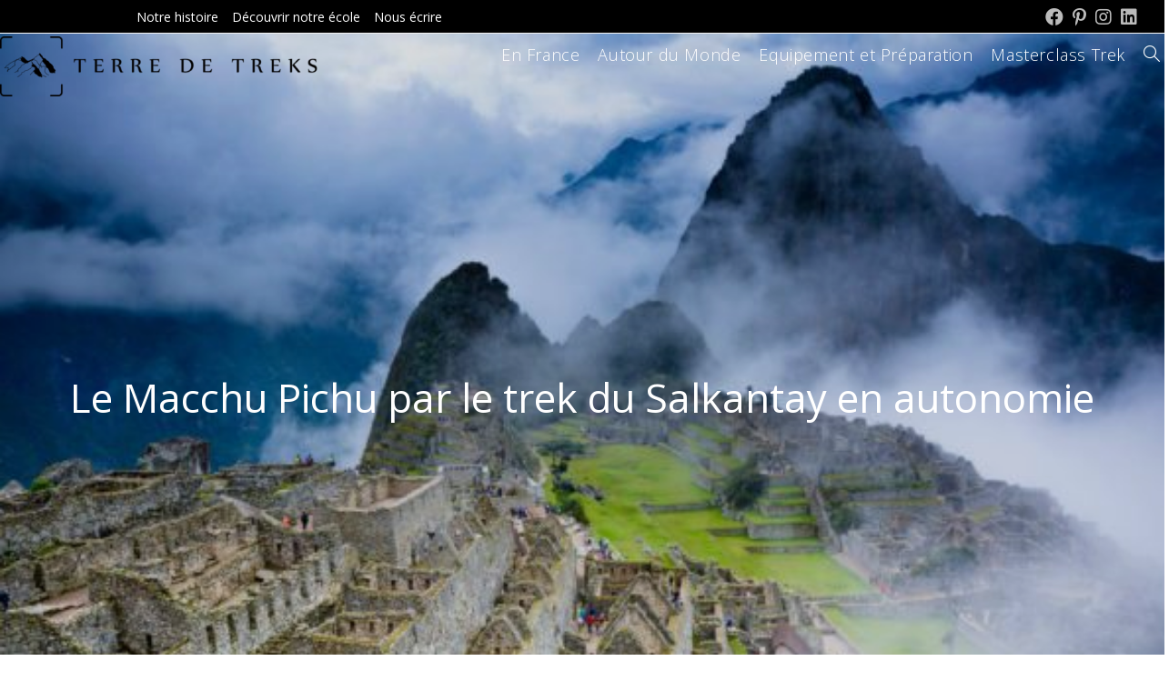

--- FILE ---
content_type: text/html; charset=UTF-8
request_url: https://terredetreks.com/trek-salkantay/
body_size: 20012
content:
<!DOCTYPE html>
<html class="html" lang="fr-FR">
<head><style>img.lazy{min-height:1px}</style><link rel="preload" href="https://terredetreks.com/wp-content/plugins/w3-total-cache/pub/js/lazyload.min.js" as="script">
	<meta charset="UTF-8">
	<link rel="profile" href="https://gmpg.org/xfn/11">

	<meta name='robots' content='index, follow, max-image-preview:large, max-snippet:-1, max-video-preview:-1' />
<meta name="viewport" content="width=device-width, initial-scale=1">
	<!-- This site is optimized with the Yoast SEO plugin v20.11 - https://yoast.com/wordpress/plugins/seo/ -->
	<title>Le Macchu Pichu par le trek du Salkantay en autonomie - Terre de Treks</title>
	<meta name="description" content="Parce qu&#039;un des sites les plus emblématiques de la planète, ça se mérite. Soit fort, soit prêt, aventurier. Au bout du Salkantay trek, la cité de légende." />
	<link rel="canonical" href="https://terredetreks.com/trek-salkantay/" />
	<meta property="og:locale" content="fr_FR" />
	<meta property="og:type" content="article" />
	<meta property="og:title" content="Le Macchu Pichu par le trek du Salkantay en autonomie - Terre de Treks" />
	<meta property="og:description" content="Parce qu&#039;un des sites les plus emblématiques de la planète, ça se mérite. Soit fort, soit prêt, aventurier. Au bout du Salkantay trek, la cité de légende." />
	<meta property="og:url" content="https://terredetreks.com/trek-salkantay/" />
	<meta property="og:site_name" content="Terre de Treks" />
	<meta property="article:publisher" content="https://www.facebook.com/Terredetreks/" />
	<meta property="article:published_time" content="2016-11-06T11:09:18+00:00" />
	<meta property="article:modified_time" content="2020-03-30T20:19:18+00:00" />
	<meta property="og:image" content="https://terredetreks.com/wp-content/uploads/2016/11/salkantay-machu-1-scaled.jpg" />
	<meta property="og:image:width" content="2560" />
	<meta property="og:image:height" content="1440" />
	<meta property="og:image:type" content="image/jpeg" />
	<meta name="author" content="Raphael K." />
	<meta name="twitter:card" content="summary_large_image" />
	<script type="application/ld+json" class="yoast-schema-graph">{"@context":"https://schema.org","@graph":[{"@type":"Article","@id":"https://terredetreks.com/trek-salkantay/#article","isPartOf":{"@id":"https://terredetreks.com/trek-salkantay/"},"author":{"name":"Raphael K.","@id":"https://terredetreks.com/#/schema/person/82f5ad620582f40d1c3bca9a919f4391"},"headline":"Le Macchu Pichu par le trek du Salkantay en autonomie","datePublished":"2016-11-06T11:09:18+00:00","dateModified":"2020-03-30T20:19:18+00:00","mainEntityOfPage":{"@id":"https://terredetreks.com/trek-salkantay/"},"wordCount":984,"commentCount":0,"publisher":{"@id":"https://terredetreks.com/#organization"},"image":{"@id":"https://terredetreks.com/trek-salkantay/#primaryimage"},"thumbnailUrl":"https://terredetreks.com/wp-content/uploads/2016/11/salkantay-machu-1-scaled.jpg","articleSection":["Hors des sentiers battus","Pérou","Récits","Salkantay"],"inLanguage":"fr-FR","potentialAction":[{"@type":"CommentAction","name":"Comment","target":["https://terredetreks.com/trek-salkantay/#respond"]}]},{"@type":"WebPage","@id":"https://terredetreks.com/trek-salkantay/","url":"https://terredetreks.com/trek-salkantay/","name":"Le Macchu Pichu par le trek du Salkantay en autonomie - Terre de Treks","isPartOf":{"@id":"https://terredetreks.com/#website"},"primaryImageOfPage":{"@id":"https://terredetreks.com/trek-salkantay/#primaryimage"},"image":{"@id":"https://terredetreks.com/trek-salkantay/#primaryimage"},"thumbnailUrl":"https://terredetreks.com/wp-content/uploads/2016/11/salkantay-machu-1-scaled.jpg","datePublished":"2016-11-06T11:09:18+00:00","dateModified":"2020-03-30T20:19:18+00:00","description":"Parce qu'un des sites les plus emblématiques de la planète, ça se mérite. Soit fort, soit prêt, aventurier. Au bout du Salkantay trek, la cité de légende.","breadcrumb":{"@id":"https://terredetreks.com/trek-salkantay/#breadcrumb"},"inLanguage":"fr-FR","potentialAction":[{"@type":"ReadAction","target":["https://terredetreks.com/trek-salkantay/"]}]},{"@type":"ImageObject","inLanguage":"fr-FR","@id":"https://terredetreks.com/trek-salkantay/#primaryimage","url":"https://terredetreks.com/wp-content/uploads/2016/11/salkantay-machu-1-scaled.jpg","contentUrl":"https://terredetreks.com/wp-content/uploads/2016/11/salkantay-machu-1-scaled.jpg","width":2560,"height":1440},{"@type":"BreadcrumbList","@id":"https://terredetreks.com/trek-salkantay/#breadcrumb","itemListElement":[{"@type":"ListItem","position":1,"name":"Terre de treks","item":"https://terredetreks.com/"},{"@type":"ListItem","position":2,"name":"Le Macchu Pichu par le trek du Salkantay en autonomie"}]},{"@type":"WebSite","@id":"https://terredetreks.com/#website","url":"https://terredetreks.com/","name":"Terre de Treks","description":"","publisher":{"@id":"https://terredetreks.com/#organization"},"potentialAction":[{"@type":"SearchAction","target":{"@type":"EntryPoint","urlTemplate":"https://terredetreks.com/?s={search_term_string}"},"query-input":"required name=search_term_string"}],"inLanguage":"fr-FR"},{"@type":"Organization","@id":"https://terredetreks.com/#organization","name":"Terre de Treks","url":"https://terredetreks.com/","logo":{"@type":"ImageObject","inLanguage":"fr-FR","@id":"https://terredetreks.com/#/schema/logo/image/","url":"https://terredetreks.com/wp-content/uploads/2019/01/logo-e1577450577949.png","contentUrl":"https://terredetreks.com/wp-content/uploads/2019/01/logo-e1577450577949.png","width":80,"height":80,"caption":"Terre de Treks"},"image":{"@id":"https://terredetreks.com/#/schema/logo/image/"},"sameAs":["https://www.facebook.com/Terredetreks/","https://www.instagram.com/terredetreks/","https://www.linkedin.com/in/raphaël-kourdian/","https://www.pinterest.fr/terredetreksvoyage"]},{"@type":"Person","@id":"https://terredetreks.com/#/schema/person/82f5ad620582f40d1c3bca9a919f4391","name":"Raphael K.","image":{"@type":"ImageObject","inLanguage":"fr-FR","@id":"https://terredetreks.com/#/schema/person/image/","url":"https://secure.gravatar.com/avatar/0248799aa872eba3f6fc124608ad506b?s=96&d=blank&r=g","contentUrl":"https://secure.gravatar.com/avatar/0248799aa872eba3f6fc124608ad506b?s=96&d=blank&r=g","caption":"Raphael K."}}]}</script>
	<!-- / Yoast SEO plugin. -->


<link rel='dns-prefetch' href='//www.google.com' />
<link rel='dns-prefetch' href='//fonts.googleapis.com' />
<link rel="alternate" type="application/rss+xml" title="Terre de Treks &raquo; Flux" href="https://terredetreks.com/feed/" />
<link rel="alternate" type="application/rss+xml" title="Terre de Treks &raquo; Flux des commentaires" href="https://terredetreks.com/comments/feed/" />
<link rel="alternate" type="application/rss+xml" title="Terre de Treks &raquo; Le Macchu Pichu par le trek du Salkantay en autonomie Flux des commentaires" href="https://terredetreks.com/trek-salkantay/feed/" />
<script>
window._wpemojiSettings = {"baseUrl":"https:\/\/s.w.org\/images\/core\/emoji\/14.0.0\/72x72\/","ext":".png","svgUrl":"https:\/\/s.w.org\/images\/core\/emoji\/14.0.0\/svg\/","svgExt":".svg","source":{"concatemoji":"https:\/\/terredetreks.com\/wp-includes\/js\/wp-emoji-release.min.js?ver=6.2.8"}};
/*! This file is auto-generated */
!function(e,a,t){var n,r,o,i=a.createElement("canvas"),p=i.getContext&&i.getContext("2d");function s(e,t){p.clearRect(0,0,i.width,i.height),p.fillText(e,0,0);e=i.toDataURL();return p.clearRect(0,0,i.width,i.height),p.fillText(t,0,0),e===i.toDataURL()}function c(e){var t=a.createElement("script");t.src=e,t.defer=t.type="text/javascript",a.getElementsByTagName("head")[0].appendChild(t)}for(o=Array("flag","emoji"),t.supports={everything:!0,everythingExceptFlag:!0},r=0;r<o.length;r++)t.supports[o[r]]=function(e){if(p&&p.fillText)switch(p.textBaseline="top",p.font="600 32px Arial",e){case"flag":return s("\ud83c\udff3\ufe0f\u200d\u26a7\ufe0f","\ud83c\udff3\ufe0f\u200b\u26a7\ufe0f")?!1:!s("\ud83c\uddfa\ud83c\uddf3","\ud83c\uddfa\u200b\ud83c\uddf3")&&!s("\ud83c\udff4\udb40\udc67\udb40\udc62\udb40\udc65\udb40\udc6e\udb40\udc67\udb40\udc7f","\ud83c\udff4\u200b\udb40\udc67\u200b\udb40\udc62\u200b\udb40\udc65\u200b\udb40\udc6e\u200b\udb40\udc67\u200b\udb40\udc7f");case"emoji":return!s("\ud83e\udef1\ud83c\udffb\u200d\ud83e\udef2\ud83c\udfff","\ud83e\udef1\ud83c\udffb\u200b\ud83e\udef2\ud83c\udfff")}return!1}(o[r]),t.supports.everything=t.supports.everything&&t.supports[o[r]],"flag"!==o[r]&&(t.supports.everythingExceptFlag=t.supports.everythingExceptFlag&&t.supports[o[r]]);t.supports.everythingExceptFlag=t.supports.everythingExceptFlag&&!t.supports.flag,t.DOMReady=!1,t.readyCallback=function(){t.DOMReady=!0},t.supports.everything||(n=function(){t.readyCallback()},a.addEventListener?(a.addEventListener("DOMContentLoaded",n,!1),e.addEventListener("load",n,!1)):(e.attachEvent("onload",n),a.attachEvent("onreadystatechange",function(){"complete"===a.readyState&&t.readyCallback()})),(e=t.source||{}).concatemoji?c(e.concatemoji):e.wpemoji&&e.twemoji&&(c(e.twemoji),c(e.wpemoji)))}(window,document,window._wpemojiSettings);
</script>
<style>
img.wp-smiley,
img.emoji {
	display: inline !important;
	border: none !important;
	box-shadow: none !important;
	height: 1em !important;
	width: 1em !important;
	margin: 0 0.07em !important;
	vertical-align: -0.1em !important;
	background: none !important;
	padding: 0 !important;
}
</style>
	<link rel="stylesheet" href="https://terredetreks.com/wp-content/cache/minify/a5ff7.css" media="all" />

<style id='wp-block-library-theme-inline-css'>
.wp-block-audio figcaption{color:#555;font-size:13px;text-align:center}.is-dark-theme .wp-block-audio figcaption{color:hsla(0,0%,100%,.65)}.wp-block-audio{margin:0 0 1em}.wp-block-code{border:1px solid #ccc;border-radius:4px;font-family:Menlo,Consolas,monaco,monospace;padding:.8em 1em}.wp-block-embed figcaption{color:#555;font-size:13px;text-align:center}.is-dark-theme .wp-block-embed figcaption{color:hsla(0,0%,100%,.65)}.wp-block-embed{margin:0 0 1em}.blocks-gallery-caption{color:#555;font-size:13px;text-align:center}.is-dark-theme .blocks-gallery-caption{color:hsla(0,0%,100%,.65)}.wp-block-image figcaption{color:#555;font-size:13px;text-align:center}.is-dark-theme .wp-block-image figcaption{color:hsla(0,0%,100%,.65)}.wp-block-image{margin:0 0 1em}.wp-block-pullquote{border-bottom:4px solid;border-top:4px solid;color:currentColor;margin-bottom:1.75em}.wp-block-pullquote cite,.wp-block-pullquote footer,.wp-block-pullquote__citation{color:currentColor;font-size:.8125em;font-style:normal;text-transform:uppercase}.wp-block-quote{border-left:.25em solid;margin:0 0 1.75em;padding-left:1em}.wp-block-quote cite,.wp-block-quote footer{color:currentColor;font-size:.8125em;font-style:normal;position:relative}.wp-block-quote.has-text-align-right{border-left:none;border-right:.25em solid;padding-left:0;padding-right:1em}.wp-block-quote.has-text-align-center{border:none;padding-left:0}.wp-block-quote.is-large,.wp-block-quote.is-style-large,.wp-block-quote.is-style-plain{border:none}.wp-block-search .wp-block-search__label{font-weight:700}.wp-block-search__button{border:1px solid #ccc;padding:.375em .625em}:where(.wp-block-group.has-background){padding:1.25em 2.375em}.wp-block-separator.has-css-opacity{opacity:.4}.wp-block-separator{border:none;border-bottom:2px solid;margin-left:auto;margin-right:auto}.wp-block-separator.has-alpha-channel-opacity{opacity:1}.wp-block-separator:not(.is-style-wide):not(.is-style-dots){width:100px}.wp-block-separator.has-background:not(.is-style-dots){border-bottom:none;height:1px}.wp-block-separator.has-background:not(.is-style-wide):not(.is-style-dots){height:2px}.wp-block-table{margin:0 0 1em}.wp-block-table td,.wp-block-table th{word-break:normal}.wp-block-table figcaption{color:#555;font-size:13px;text-align:center}.is-dark-theme .wp-block-table figcaption{color:hsla(0,0%,100%,.65)}.wp-block-video figcaption{color:#555;font-size:13px;text-align:center}.is-dark-theme .wp-block-video figcaption{color:hsla(0,0%,100%,.65)}.wp-block-video{margin:0 0 1em}.wp-block-template-part.has-background{margin-bottom:0;margin-top:0;padding:1.25em 2.375em}
</style>
<link rel="stylesheet" href="https://terredetreks.com/wp-content/cache/minify/ee92c.css" media="all" />

<style id='global-styles-inline-css'>
body{--wp--preset--color--black: #000000;--wp--preset--color--cyan-bluish-gray: #abb8c3;--wp--preset--color--white: #ffffff;--wp--preset--color--pale-pink: #f78da7;--wp--preset--color--vivid-red: #cf2e2e;--wp--preset--color--luminous-vivid-orange: #ff6900;--wp--preset--color--luminous-vivid-amber: #fcb900;--wp--preset--color--light-green-cyan: #7bdcb5;--wp--preset--color--vivid-green-cyan: #00d084;--wp--preset--color--pale-cyan-blue: #8ed1fc;--wp--preset--color--vivid-cyan-blue: #0693e3;--wp--preset--color--vivid-purple: #9b51e0;--wp--preset--gradient--vivid-cyan-blue-to-vivid-purple: linear-gradient(135deg,rgba(6,147,227,1) 0%,rgb(155,81,224) 100%);--wp--preset--gradient--light-green-cyan-to-vivid-green-cyan: linear-gradient(135deg,rgb(122,220,180) 0%,rgb(0,208,130) 100%);--wp--preset--gradient--luminous-vivid-amber-to-luminous-vivid-orange: linear-gradient(135deg,rgba(252,185,0,1) 0%,rgba(255,105,0,1) 100%);--wp--preset--gradient--luminous-vivid-orange-to-vivid-red: linear-gradient(135deg,rgba(255,105,0,1) 0%,rgb(207,46,46) 100%);--wp--preset--gradient--very-light-gray-to-cyan-bluish-gray: linear-gradient(135deg,rgb(238,238,238) 0%,rgb(169,184,195) 100%);--wp--preset--gradient--cool-to-warm-spectrum: linear-gradient(135deg,rgb(74,234,220) 0%,rgb(151,120,209) 20%,rgb(207,42,186) 40%,rgb(238,44,130) 60%,rgb(251,105,98) 80%,rgb(254,248,76) 100%);--wp--preset--gradient--blush-light-purple: linear-gradient(135deg,rgb(255,206,236) 0%,rgb(152,150,240) 100%);--wp--preset--gradient--blush-bordeaux: linear-gradient(135deg,rgb(254,205,165) 0%,rgb(254,45,45) 50%,rgb(107,0,62) 100%);--wp--preset--gradient--luminous-dusk: linear-gradient(135deg,rgb(255,203,112) 0%,rgb(199,81,192) 50%,rgb(65,88,208) 100%);--wp--preset--gradient--pale-ocean: linear-gradient(135deg,rgb(255,245,203) 0%,rgb(182,227,212) 50%,rgb(51,167,181) 100%);--wp--preset--gradient--electric-grass: linear-gradient(135deg,rgb(202,248,128) 0%,rgb(113,206,126) 100%);--wp--preset--gradient--midnight: linear-gradient(135deg,rgb(2,3,129) 0%,rgb(40,116,252) 100%);--wp--preset--duotone--dark-grayscale: url('#wp-duotone-dark-grayscale');--wp--preset--duotone--grayscale: url('#wp-duotone-grayscale');--wp--preset--duotone--purple-yellow: url('#wp-duotone-purple-yellow');--wp--preset--duotone--blue-red: url('#wp-duotone-blue-red');--wp--preset--duotone--midnight: url('#wp-duotone-midnight');--wp--preset--duotone--magenta-yellow: url('#wp-duotone-magenta-yellow');--wp--preset--duotone--purple-green: url('#wp-duotone-purple-green');--wp--preset--duotone--blue-orange: url('#wp-duotone-blue-orange');--wp--preset--font-size--small: 13px;--wp--preset--font-size--medium: 20px;--wp--preset--font-size--large: 36px;--wp--preset--font-size--x-large: 42px;--wp--preset--spacing--20: 0.44rem;--wp--preset--spacing--30: 0.67rem;--wp--preset--spacing--40: 1rem;--wp--preset--spacing--50: 1.5rem;--wp--preset--spacing--60: 2.25rem;--wp--preset--spacing--70: 3.38rem;--wp--preset--spacing--80: 5.06rem;--wp--preset--shadow--natural: 6px 6px 9px rgba(0, 0, 0, 0.2);--wp--preset--shadow--deep: 12px 12px 50px rgba(0, 0, 0, 0.4);--wp--preset--shadow--sharp: 6px 6px 0px rgba(0, 0, 0, 0.2);--wp--preset--shadow--outlined: 6px 6px 0px -3px rgba(255, 255, 255, 1), 6px 6px rgba(0, 0, 0, 1);--wp--preset--shadow--crisp: 6px 6px 0px rgba(0, 0, 0, 1);}:where(.is-layout-flex){gap: 0.5em;}body .is-layout-flow > .alignleft{float: left;margin-inline-start: 0;margin-inline-end: 2em;}body .is-layout-flow > .alignright{float: right;margin-inline-start: 2em;margin-inline-end: 0;}body .is-layout-flow > .aligncenter{margin-left: auto !important;margin-right: auto !important;}body .is-layout-constrained > .alignleft{float: left;margin-inline-start: 0;margin-inline-end: 2em;}body .is-layout-constrained > .alignright{float: right;margin-inline-start: 2em;margin-inline-end: 0;}body .is-layout-constrained > .aligncenter{margin-left: auto !important;margin-right: auto !important;}body .is-layout-constrained > :where(:not(.alignleft):not(.alignright):not(.alignfull)){max-width: var(--wp--style--global--content-size);margin-left: auto !important;margin-right: auto !important;}body .is-layout-constrained > .alignwide{max-width: var(--wp--style--global--wide-size);}body .is-layout-flex{display: flex;}body .is-layout-flex{flex-wrap: wrap;align-items: center;}body .is-layout-flex > *{margin: 0;}:where(.wp-block-columns.is-layout-flex){gap: 2em;}.has-black-color{color: var(--wp--preset--color--black) !important;}.has-cyan-bluish-gray-color{color: var(--wp--preset--color--cyan-bluish-gray) !important;}.has-white-color{color: var(--wp--preset--color--white) !important;}.has-pale-pink-color{color: var(--wp--preset--color--pale-pink) !important;}.has-vivid-red-color{color: var(--wp--preset--color--vivid-red) !important;}.has-luminous-vivid-orange-color{color: var(--wp--preset--color--luminous-vivid-orange) !important;}.has-luminous-vivid-amber-color{color: var(--wp--preset--color--luminous-vivid-amber) !important;}.has-light-green-cyan-color{color: var(--wp--preset--color--light-green-cyan) !important;}.has-vivid-green-cyan-color{color: var(--wp--preset--color--vivid-green-cyan) !important;}.has-pale-cyan-blue-color{color: var(--wp--preset--color--pale-cyan-blue) !important;}.has-vivid-cyan-blue-color{color: var(--wp--preset--color--vivid-cyan-blue) !important;}.has-vivid-purple-color{color: var(--wp--preset--color--vivid-purple) !important;}.has-black-background-color{background-color: var(--wp--preset--color--black) !important;}.has-cyan-bluish-gray-background-color{background-color: var(--wp--preset--color--cyan-bluish-gray) !important;}.has-white-background-color{background-color: var(--wp--preset--color--white) !important;}.has-pale-pink-background-color{background-color: var(--wp--preset--color--pale-pink) !important;}.has-vivid-red-background-color{background-color: var(--wp--preset--color--vivid-red) !important;}.has-luminous-vivid-orange-background-color{background-color: var(--wp--preset--color--luminous-vivid-orange) !important;}.has-luminous-vivid-amber-background-color{background-color: var(--wp--preset--color--luminous-vivid-amber) !important;}.has-light-green-cyan-background-color{background-color: var(--wp--preset--color--light-green-cyan) !important;}.has-vivid-green-cyan-background-color{background-color: var(--wp--preset--color--vivid-green-cyan) !important;}.has-pale-cyan-blue-background-color{background-color: var(--wp--preset--color--pale-cyan-blue) !important;}.has-vivid-cyan-blue-background-color{background-color: var(--wp--preset--color--vivid-cyan-blue) !important;}.has-vivid-purple-background-color{background-color: var(--wp--preset--color--vivid-purple) !important;}.has-black-border-color{border-color: var(--wp--preset--color--black) !important;}.has-cyan-bluish-gray-border-color{border-color: var(--wp--preset--color--cyan-bluish-gray) !important;}.has-white-border-color{border-color: var(--wp--preset--color--white) !important;}.has-pale-pink-border-color{border-color: var(--wp--preset--color--pale-pink) !important;}.has-vivid-red-border-color{border-color: var(--wp--preset--color--vivid-red) !important;}.has-luminous-vivid-orange-border-color{border-color: var(--wp--preset--color--luminous-vivid-orange) !important;}.has-luminous-vivid-amber-border-color{border-color: var(--wp--preset--color--luminous-vivid-amber) !important;}.has-light-green-cyan-border-color{border-color: var(--wp--preset--color--light-green-cyan) !important;}.has-vivid-green-cyan-border-color{border-color: var(--wp--preset--color--vivid-green-cyan) !important;}.has-pale-cyan-blue-border-color{border-color: var(--wp--preset--color--pale-cyan-blue) !important;}.has-vivid-cyan-blue-border-color{border-color: var(--wp--preset--color--vivid-cyan-blue) !important;}.has-vivid-purple-border-color{border-color: var(--wp--preset--color--vivid-purple) !important;}.has-vivid-cyan-blue-to-vivid-purple-gradient-background{background: var(--wp--preset--gradient--vivid-cyan-blue-to-vivid-purple) !important;}.has-light-green-cyan-to-vivid-green-cyan-gradient-background{background: var(--wp--preset--gradient--light-green-cyan-to-vivid-green-cyan) !important;}.has-luminous-vivid-amber-to-luminous-vivid-orange-gradient-background{background: var(--wp--preset--gradient--luminous-vivid-amber-to-luminous-vivid-orange) !important;}.has-luminous-vivid-orange-to-vivid-red-gradient-background{background: var(--wp--preset--gradient--luminous-vivid-orange-to-vivid-red) !important;}.has-very-light-gray-to-cyan-bluish-gray-gradient-background{background: var(--wp--preset--gradient--very-light-gray-to-cyan-bluish-gray) !important;}.has-cool-to-warm-spectrum-gradient-background{background: var(--wp--preset--gradient--cool-to-warm-spectrum) !important;}.has-blush-light-purple-gradient-background{background: var(--wp--preset--gradient--blush-light-purple) !important;}.has-blush-bordeaux-gradient-background{background: var(--wp--preset--gradient--blush-bordeaux) !important;}.has-luminous-dusk-gradient-background{background: var(--wp--preset--gradient--luminous-dusk) !important;}.has-pale-ocean-gradient-background{background: var(--wp--preset--gradient--pale-ocean) !important;}.has-electric-grass-gradient-background{background: var(--wp--preset--gradient--electric-grass) !important;}.has-midnight-gradient-background{background: var(--wp--preset--gradient--midnight) !important;}.has-small-font-size{font-size: var(--wp--preset--font-size--small) !important;}.has-medium-font-size{font-size: var(--wp--preset--font-size--medium) !important;}.has-large-font-size{font-size: var(--wp--preset--font-size--large) !important;}.has-x-large-font-size{font-size: var(--wp--preset--font-size--x-large) !important;}
.wp-block-navigation a:where(:not(.wp-element-button)){color: inherit;}
:where(.wp-block-columns.is-layout-flex){gap: 2em;}
.wp-block-pullquote{font-size: 1.5em;line-height: 1.6;}
</style>
<link rel="stylesheet" href="https://terredetreks.com/wp-content/cache/minify/869c4.css" media="all" />





<link rel='stylesheet' id='oceanwp-google-font-lora-css' href='//fonts.googleapis.com/css?family=Lora%3A100%2C200%2C300%2C400%2C500%2C600%2C700%2C800%2C900%2C100i%2C200i%2C300i%2C400i%2C500i%2C600i%2C700i%2C800i%2C900i&#038;subset=latin&#038;display=swap&#038;ver=6.2.8' media='all' />
<link rel='stylesheet' id='oceanwp-google-font-open-sans-css' href='//fonts.googleapis.com/css?family=Open+Sans%3A100%2C200%2C300%2C400%2C500%2C600%2C700%2C800%2C900%2C100i%2C200i%2C300i%2C400i%2C500i%2C600i%2C700i%2C800i%2C900i&#038;subset=latin&#038;display=swap&#038;ver=6.2.8' media='all' />
<link rel="stylesheet" href="https://terredetreks.com/wp-content/cache/minify/1b6fd.css" media="all" />

<script  async src="https://terredetreks.com/wp-content/cache/minify/818c0.js"></script>


<link rel="https://api.w.org/" href="https://terredetreks.com/wp-json/" /><link rel="alternate" type="application/json" href="https://terredetreks.com/wp-json/wp/v2/posts/3632" /><link rel="EditURI" type="application/rsd+xml" title="RSD" href="https://terredetreks.com/xmlrpc.php?rsd" />
<link rel="wlwmanifest" type="application/wlwmanifest+xml" href="https://terredetreks.com/wp-includes/wlwmanifest.xml" />
<meta name="generator" content="WordPress 6.2.8" />
<link rel='shortlink' href='https://terredetreks.com/?p=3632' />
<link rel="alternate" type="application/json+oembed" href="https://terredetreks.com/wp-json/oembed/1.0/embed?url=https%3A%2F%2Fterredetreks.com%2Ftrek-salkantay%2F" />
<link rel="alternate" type="text/xml+oembed" href="https://terredetreks.com/wp-json/oembed/1.0/embed?url=https%3A%2F%2Fterredetreks.com%2Ftrek-salkantay%2F&#038;format=xml" />
<script type='text/javascript' data-cfasync='false'>var _mmunch = {'front': false, 'page': false, 'post': false, 'category': false, 'author': false, 'search': false, 'attachment': false, 'tag': false};_mmunch['post'] = true; _mmunch['postData'] = {"ID":3632,"post_name":"trek-salkantay","post_title":"Le Macchu Pichu par le trek du Salkantay en autonomie","post_type":"post","post_author":"1","post_status":"publish"}; _mmunch['postCategories'] = [{"term_id":390,"name":"Hors des sentiers battus","slug":"hors-des-sentiers-battus","term_group":0,"term_taxonomy_id":390,"taxonomy":"category","description":"","parent":0,"count":6,"filter":"raw","cat_ID":390,"category_count":6,"category_description":"","cat_name":"Hors des sentiers battus","category_nicename":"hors-des-sentiers-battus","category_parent":0},{"term_id":270,"name":"P\u00e9rou","slug":"perou-escales","term_group":0,"term_taxonomy_id":270,"taxonomy":"category","description":"","parent":60,"count":7,"filter":"raw","cat_ID":270,"category_count":7,"category_description":"","cat_name":"P\u00e9rou","category_nicename":"perou-escales","category_parent":60},{"term_id":389,"name":"R\u00e9cits","slug":"carnet","term_group":0,"term_taxonomy_id":389,"taxonomy":"category","description":"","parent":0,"count":15,"filter":"raw","cat_ID":389,"category_count":15,"category_description":"","cat_name":"R\u00e9cits","category_nicename":"carnet","category_parent":0},{"term_id":321,"name":"Salkantay","slug":"salkantay","term_group":0,"term_taxonomy_id":321,"taxonomy":"category","description":"","parent":0,"count":1,"filter":"raw","cat_ID":321,"category_count":1,"category_description":"","cat_name":"Salkantay","category_nicename":"salkantay","category_parent":0}]; _mmunch['postTags'] = false; _mmunch['postAuthor'] = {"name":"Raphael K.","ID":1};</script><script data-cfasync="false" src="//a.mailmunch.co/app/v1/site.js" id="mailmunch-script" data-plugin="mc_mm" data-mailmunch-site-id="472215" async></script><meta name="generator" content="Elementor 3.14.1; features: a11y_improvements, additional_custom_breakpoints; settings: css_print_method-external, google_font-enabled, font_display-auto">

<!-- Meta Pixel Code -->
<script type='text/javascript'>
!function(f,b,e,v,n,t,s){if(f.fbq)return;n=f.fbq=function(){n.callMethod?
n.callMethod.apply(n,arguments):n.queue.push(arguments)};if(!f._fbq)f._fbq=n;
n.push=n;n.loaded=!0;n.version='2.0';n.queue=[];t=b.createElement(e);t.async=!0;
t.src=v;s=b.getElementsByTagName(e)[0];s.parentNode.insertBefore(t,s)}(window,
document,'script','https://connect.facebook.net/en_US/fbevents.js?v=next');
</script>
<!-- End Meta Pixel Code -->

      <script type='text/javascript'>
        var url = window.location.origin + '?ob=open-bridge';
        fbq('set', 'openbridge', '898722520476775', url);
      </script>
    <script type='text/javascript'>fbq('init', '898722520476775', {}, {
    "agent": "wordpress-6.2.8-3.0.13"
})</script><script type='text/javascript'>
    fbq('track', 'PageView', []);
  </script>
<!-- Meta Pixel Code -->
<noscript>
<img class="lazy" height="1" width="1" style="display:none" alt="fbpx"
src="data:image/svg+xml,%3Csvg%20xmlns='http://www.w3.org/2000/svg'%20viewBox='0%200%201%201'%3E%3C/svg%3E" data-src="https://www.facebook.com/tr?id=898722520476775&ev=PageView&noscript=1" />
</noscript>
<!-- End Meta Pixel Code -->
<link rel="icon" href="https://terredetreks.com/wp-content/uploads/2019/01/logo-e1577450577949-80x80.png" sizes="32x32" />
<link rel="icon" href="https://terredetreks.com/wp-content/uploads/2019/01/logo-e1577450577949.png" sizes="192x192" />
<link rel="apple-touch-icon" href="https://terredetreks.com/wp-content/uploads/2019/01/logo-e1577450577949.png" />
<meta name="msapplication-TileImage" content="https://terredetreks.com/wp-content/uploads/2019/01/logo-e1577450577949.png" />
<!-- OceanWP CSS -->
<style type="text/css">
.background-image-page-header-overlay{opacity:0.1}.page-header{background-image:url( https://terredetreks.com/wp-content/uploads/2016/11/salkantay-machu-1-658x370.jpg ) !important;background-position:center center;height:800px}/* General CSS */a:hover,a.light:hover,.theme-heading .text::before,.theme-heading .text::after,#top-bar-content >a:hover,#top-bar-social li.oceanwp-email a:hover,#site-navigation-wrap .dropdown-menu >li >a:hover,#site-header.medium-header #medium-searchform button:hover,.oceanwp-mobile-menu-icon a:hover,.blog-entry.post .blog-entry-header .entry-title a:hover,.blog-entry.post .blog-entry-readmore a:hover,.blog-entry.thumbnail-entry .blog-entry-category a,ul.meta li a:hover,.dropcap,.single nav.post-navigation .nav-links .title,body .related-post-title a:hover,body #wp-calendar caption,body .contact-info-widget.default i,body .contact-info-widget.big-icons i,body .custom-links-widget .oceanwp-custom-links li a:hover,body .custom-links-widget .oceanwp-custom-links li a:hover:before,body .posts-thumbnails-widget li a:hover,body .social-widget li.oceanwp-email a:hover,.comment-author .comment-meta .comment-reply-link,#respond #cancel-comment-reply-link:hover,#footer-widgets .footer-box a:hover,#footer-bottom a:hover,#footer-bottom #footer-bottom-menu a:hover,.sidr a:hover,.sidr-class-dropdown-toggle:hover,.sidr-class-menu-item-has-children.active >a,.sidr-class-menu-item-has-children.active >a >.sidr-class-dropdown-toggle,input[type=checkbox]:checked:before{color:#00a595}.single nav.post-navigation .nav-links .title .owp-icon use,.blog-entry.post .blog-entry-readmore a:hover .owp-icon use,body .contact-info-widget.default .owp-icon use,body .contact-info-widget.big-icons .owp-icon use{stroke:#00a595}input[type="button"],input[type="reset"],input[type="submit"],button[type="submit"],.button,#site-navigation-wrap .dropdown-menu >li.btn >a >span,.thumbnail:hover i,.post-quote-content,.omw-modal .omw-close-modal,body .contact-info-widget.big-icons li:hover i,body div.wpforms-container-full .wpforms-form input[type=submit],body div.wpforms-container-full .wpforms-form button[type=submit],body div.wpforms-container-full .wpforms-form .wpforms-page-button{background-color:#00a595}.thumbnail:hover .link-post-svg-icon{background-color:#00a595}body .contact-info-widget.big-icons li:hover .owp-icon{background-color:#00a595}.widget-title{border-color:#00a595}blockquote{border-color:#00a595}#searchform-dropdown{border-color:#00a595}.dropdown-menu .sub-menu{border-color:#00a595}.blog-entry.large-entry .blog-entry-readmore a:hover{border-color:#00a595}.oceanwp-newsletter-form-wrap input[type="email"]:focus{border-color:#00a595}.social-widget li.oceanwp-email a:hover{border-color:#00a595}#respond #cancel-comment-reply-link:hover{border-color:#00a595}body .contact-info-widget.big-icons li:hover i{border-color:#00a595}#footer-widgets .oceanwp-newsletter-form-wrap input[type="email"]:focus{border-color:#00a595}blockquote,.wp-block-quote{border-left-color:#00a595}body .contact-info-widget.big-icons li:hover .owp-icon{border-color:#00a595}input[type="button"]:hover,input[type="reset"]:hover,input[type="submit"]:hover,button[type="submit"]:hover,input[type="button"]:focus,input[type="reset"]:focus,input[type="submit"]:focus,button[type="submit"]:focus,.button:hover,.button:focus,#site-navigation-wrap .dropdown-menu >li.btn >a:hover >span,.post-quote-author,.omw-modal .omw-close-modal:hover,body div.wpforms-container-full .wpforms-form input[type=submit]:hover,body div.wpforms-container-full .wpforms-form button[type=submit]:hover,body div.wpforms-container-full .wpforms-form .wpforms-page-button:hover{background-color:#00a595}a:hover{color:#00a595}a:hover .owp-icon use{stroke:#00a595}.container{width:1400px}@media only screen and (min-width:960px){.content-area,.content-left-sidebar .content-area{width:61%}}#main #content-wrap,.separate-layout #main #content-wrap{padding-top:68px}.page-header,.has-transparent-header .page-header{padding:30px 0 30px 0}#scroll-top{bottom:19px}#scroll-top{font-size:20px}#scroll-top .owp-icon{width:20px;height:20px}#scroll-top{background-color:#00a595}#scroll-top:hover{background-color:#ffffff}#scroll-top:hover{color:#00a595}#scroll-top:hover .owp-icon use{stroke:#ffffff}/* Blog CSS */.single-post.content-max-width #wrap .thumbnail,.single-post.content-max-width #wrap .wp-block-buttons,.single-post.content-max-width #wrap .wp-block-verse,.single-post.content-max-width #wrap .entry-header,.single-post.content-max-width #wrap ul.meta,.single-post.content-max-width #wrap .entry-content p,.single-post.content-max-width #wrap .entry-content h1,.single-post.content-max-width #wrap .entry-content h2,.single-post.content-max-width #wrap .entry-content h3,.single-post.content-max-width #wrap .entry-content h4,.single-post.content-max-width #wrap .entry-content h5,.single-post.content-max-width #wrap .entry-content h6,.single-post.content-max-width #wrap .wp-block-image,.single-post.content-max-width #wrap .wp-block-gallery,.single-post.content-max-width #wrap .wp-block-video,.single-post.content-max-width #wrap .wp-block-quote,.single-post.content-max-width #wrap .wp-block-text-columns,.single-post.content-max-width #wrap .entry-content ul,.single-post.content-max-width #wrap .entry-content ol,.single-post.content-max-width #wrap .wp-block-cover-text,.single-post.content-max-width #wrap .post-tags,.single-post.content-max-width #wrap .comments-area,.single-post.content-max-width #wrap .wp-block-embed,#wrap .wp-block-separator.is-style-wide:not(.size-full){max-width:800px}.single-post.content-max-width #wrap .wp-block-image.alignleft,.single-post.content-max-width #wrap .wp-block-image.alignright{max-width:400px}.single-post.content-max-width #wrap .wp-block-image.alignleft{margin-left:calc( 50% - 400px)}.single-post.content-max-width #wrap .wp-block-image.alignright{margin-right:calc( 50% - 400px)}.single-post.content-max-width #wrap .wp-block-embed,.single-post.content-max-width #wrap .wp-block-verse{margin-left:auto;margin-right:auto}/* Header CSS */#site-logo #site-logo-inner,.oceanwp-social-menu .social-menu-inner,#site-header.full_screen-header .menu-bar-inner,.after-header-content .after-header-content-inner{height:40px}#site-navigation-wrap .dropdown-menu >li >a,.oceanwp-mobile-menu-icon a,.mobile-menu-close,.after-header-content-inner >a{line-height:40px}#site-header-inner{padding:3px 10px 3px 0}#site-header.has-header-media .overlay-header-media{background-color:rgba(0,0,0,0.5)}#site-logo #site-logo-inner a img,#site-header.center-header #site-navigation-wrap .middle-site-logo a img{max-width:360px}@media (max-width:480px){#site-logo #site-logo-inner a img,#site-header.center-header #site-navigation-wrap .middle-site-logo a img{max-width:193px}}#searchform-dropdown input,#icon-searchform-dropdown input{border-color:#00a595}.effect-one #site-navigation-wrap .dropdown-menu >li >a.menu-link >span:after,.effect-three #site-navigation-wrap .dropdown-menu >li >a.menu-link >span:after,.effect-five #site-navigation-wrap .dropdown-menu >li >a.menu-link >span:before,.effect-five #site-navigation-wrap .dropdown-menu >li >a.menu-link >span:after,.effect-nine #site-navigation-wrap .dropdown-menu >li >a.menu-link >span:before,.effect-nine #site-navigation-wrap .dropdown-menu >li >a.menu-link >span:after{background-color:#00a595}.effect-four #site-navigation-wrap .dropdown-menu >li >a.menu-link >span:before,.effect-four #site-navigation-wrap .dropdown-menu >li >a.menu-link >span:after,.effect-seven #site-navigation-wrap .dropdown-menu >li >a.menu-link:hover >span:after,.effect-seven #site-navigation-wrap .dropdown-menu >li.sfHover >a.menu-link >span:after{color:#00a595}.effect-seven #site-navigation-wrap .dropdown-menu >li >a.menu-link:hover >span:after,.effect-seven #site-navigation-wrap .dropdown-menu >li.sfHover >a.menu-link >span:after{text-shadow:10px 0 #00a595,-10px 0 #00a595}#site-navigation-wrap .dropdown-menu >li >a{padding:0 10px}#site-navigation-wrap .dropdown-menu >li >a,.oceanwp-mobile-menu-icon a,#searchform-header-replace-close{color:#ffffff}#site-navigation-wrap .dropdown-menu >li >a .owp-icon use,.oceanwp-mobile-menu-icon a .owp-icon use,#searchform-header-replace-close .owp-icon use{stroke:#ffffff}#site-navigation-wrap .dropdown-menu >li >a:hover,.oceanwp-mobile-menu-icon a:hover,#searchform-header-replace-close:hover{color:#00a593}#site-navigation-wrap .dropdown-menu >li >a:hover .owp-icon use,.oceanwp-mobile-menu-icon a:hover .owp-icon use,#searchform-header-replace-close:hover .owp-icon use{stroke:#00a593}.dropdown-menu .sub-menu{min-width:200px}.dropdown-menu .sub-menu,#searchform-dropdown,.current-shop-items-dropdown{background-color:rgba(255,255,255,0.83)}.dropdown-menu .sub-menu,#searchform-dropdown,.current-shop-items-dropdown{border-color:#00a595}.navigation li.mega-cat ul li .mega-post-title a:hover{color:#00a595}@media (max-width:767px){#top-bar-nav,#site-navigation-wrap,.oceanwp-social-menu,.after-header-content{display:none}.center-logo #site-logo{float:none;position:absolute;left:50%;padding:0;-webkit-transform:translateX(-50%);transform:translateX(-50%)}#site-header.center-header #site-logo,.oceanwp-mobile-menu-icon,#oceanwp-cart-sidebar-wrap{display:block}body.vertical-header-style #outer-wrap{margin:0 !important}#site-header.vertical-header{position:relative;width:100%;left:0 !important;right:0 !important}#site-header.vertical-header .has-template >#site-logo{display:block}#site-header.vertical-header #site-header-inner{display:-webkit-box;display:-webkit-flex;display:-ms-flexbox;display:flex;-webkit-align-items:center;align-items:center;padding:0;max-width:90%}#site-header.vertical-header #site-header-inner >*:not(.oceanwp-mobile-menu-icon){display:none}#site-header.vertical-header #site-header-inner >*{padding:0 !important}#site-header.vertical-header #site-header-inner #site-logo{display:block;margin:0;width:50%;text-align:left}body.rtl #site-header.vertical-header #site-header-inner #site-logo{text-align:right}#site-header.vertical-header #site-header-inner .oceanwp-mobile-menu-icon{width:50%;text-align:right}body.rtl #site-header.vertical-header #site-header-inner .oceanwp-mobile-menu-icon{text-align:left}#site-header.vertical-header .vertical-toggle,body.vertical-header-style.vh-closed #site-header.vertical-header .vertical-toggle{display:none}#site-logo.has-responsive-logo .custom-logo-link{display:none}#site-logo.has-responsive-logo .responsive-logo-link{display:block}.is-sticky #site-logo.has-sticky-logo .responsive-logo-link{display:none}.is-sticky #site-logo.has-responsive-logo .sticky-logo-link{display:block}#top-bar.has-no-content #top-bar-social.top-bar-left,#top-bar.has-no-content #top-bar-social.top-bar-right{position:inherit;left:auto;right:auto;float:none;height:auto;line-height:1.5em;margin-top:0;text-align:center}#top-bar.has-no-content #top-bar-social li{float:none;display:inline-block}.owp-cart-overlay,#side-panel-wrap a.side-panel-btn{display:none !important}}.mobile-menu .hamburger-inner,.mobile-menu .hamburger-inner::before,.mobile-menu .hamburger-inner::after{background-color:#000000}/* Top Bar CSS */#top-bar{padding:12px 30px 9px 150px}#top-bar-wrap,.oceanwp-top-bar-sticky{background-color:#000000}#top-bar-wrap{border-color:#0a0a0a}#top-bar-wrap,#top-bar-content strong{color:#ffffff}#top-bar-content a,#top-bar-social-alt a{color:#ffffff}#top-bar-content a:hover,#top-bar-social-alt a:hover{color:#00a595}#top-bar-social li a{font-size:20px}#top-bar-social li a{padding:0 5px 0 5px}/* Footer Widgets CSS */#footer-widgets{padding:20px 0 20px 0}#footer-widgets,#footer-widgets p,#footer-widgets li a:before,#footer-widgets .contact-info-widget span.oceanwp-contact-title,#footer-widgets .recent-posts-date,#footer-widgets .recent-posts-comments,#footer-widgets .widget-recent-posts-icons li .fa{color:#ffffff}#footer-widgets li,#footer-widgets #wp-calendar caption,#footer-widgets #wp-calendar th,#footer-widgets #wp-calendar tbody,#footer-widgets .contact-info-widget i,#footer-widgets .oceanwp-newsletter-form-wrap input[type="email"],#footer-widgets .posts-thumbnails-widget li,#footer-widgets .social-widget li a{border-color:#00a595}#footer-widgets .contact-info-widget .owp-icon{border-color:#00a595}/* Typography CSS */h1{font-family:Lora;font-weight:400;font-size:72px;color:#ffffff}#top-bar-content,#top-bar-social-alt{font-size:14px;line-height:1}#site-navigation-wrap .dropdown-menu >li >a,#site-header.full_screen-header .fs-dropdown-menu >li >a,#site-header.top-header #site-navigation-wrap .dropdown-menu >li >a,#site-header.center-header #site-navigation-wrap .dropdown-menu >li >a,#site-header.medium-header #site-navigation-wrap .dropdown-menu >li >a,.oceanwp-mobile-menu-icon a{font-family:Open Sans;font-weight:300;font-style:normal;font-size:18px}.dropdown-menu ul li a.menu-link,#site-header.full_screen-header .fs-dropdown-menu ul.sub-menu li a{font-family:Open Sans;font-size:15px}
</style></head>

<body class="post-template-default single single-post postid-3632 single-format-standard wp-custom-logo wp-embed-responsive oceanwp-theme sidebar-mobile has-transparent-header no-header-border content-full-width content-max-width post-in-category-hors-des-sentiers-battus post-in-category-perou-escales post-in-category-carnet post-in-category-salkantay has-topbar page-with-background-title has-blog-grid has-parallax-footer pagination-left elementor-default elementor-kit-6880" itemscope="itemscope" itemtype="https://schema.org/Article">

	<svg xmlns="http://www.w3.org/2000/svg" viewBox="0 0 0 0" width="0" height="0" focusable="false" role="none" style="visibility: hidden; position: absolute; left: -9999px; overflow: hidden;" ><defs><filter id="wp-duotone-dark-grayscale"><feColorMatrix color-interpolation-filters="sRGB" type="matrix" values=" .299 .587 .114 0 0 .299 .587 .114 0 0 .299 .587 .114 0 0 .299 .587 .114 0 0 " /><feComponentTransfer color-interpolation-filters="sRGB" ><feFuncR type="table" tableValues="0 0.49803921568627" /><feFuncG type="table" tableValues="0 0.49803921568627" /><feFuncB type="table" tableValues="0 0.49803921568627" /><feFuncA type="table" tableValues="1 1" /></feComponentTransfer><feComposite in2="SourceGraphic" operator="in" /></filter></defs></svg><svg xmlns="http://www.w3.org/2000/svg" viewBox="0 0 0 0" width="0" height="0" focusable="false" role="none" style="visibility: hidden; position: absolute; left: -9999px; overflow: hidden;" ><defs><filter id="wp-duotone-grayscale"><feColorMatrix color-interpolation-filters="sRGB" type="matrix" values=" .299 .587 .114 0 0 .299 .587 .114 0 0 .299 .587 .114 0 0 .299 .587 .114 0 0 " /><feComponentTransfer color-interpolation-filters="sRGB" ><feFuncR type="table" tableValues="0 1" /><feFuncG type="table" tableValues="0 1" /><feFuncB type="table" tableValues="0 1" /><feFuncA type="table" tableValues="1 1" /></feComponentTransfer><feComposite in2="SourceGraphic" operator="in" /></filter></defs></svg><svg xmlns="http://www.w3.org/2000/svg" viewBox="0 0 0 0" width="0" height="0" focusable="false" role="none" style="visibility: hidden; position: absolute; left: -9999px; overflow: hidden;" ><defs><filter id="wp-duotone-purple-yellow"><feColorMatrix color-interpolation-filters="sRGB" type="matrix" values=" .299 .587 .114 0 0 .299 .587 .114 0 0 .299 .587 .114 0 0 .299 .587 .114 0 0 " /><feComponentTransfer color-interpolation-filters="sRGB" ><feFuncR type="table" tableValues="0.54901960784314 0.98823529411765" /><feFuncG type="table" tableValues="0 1" /><feFuncB type="table" tableValues="0.71764705882353 0.25490196078431" /><feFuncA type="table" tableValues="1 1" /></feComponentTransfer><feComposite in2="SourceGraphic" operator="in" /></filter></defs></svg><svg xmlns="http://www.w3.org/2000/svg" viewBox="0 0 0 0" width="0" height="0" focusable="false" role="none" style="visibility: hidden; position: absolute; left: -9999px; overflow: hidden;" ><defs><filter id="wp-duotone-blue-red"><feColorMatrix color-interpolation-filters="sRGB" type="matrix" values=" .299 .587 .114 0 0 .299 .587 .114 0 0 .299 .587 .114 0 0 .299 .587 .114 0 0 " /><feComponentTransfer color-interpolation-filters="sRGB" ><feFuncR type="table" tableValues="0 1" /><feFuncG type="table" tableValues="0 0.27843137254902" /><feFuncB type="table" tableValues="0.5921568627451 0.27843137254902" /><feFuncA type="table" tableValues="1 1" /></feComponentTransfer><feComposite in2="SourceGraphic" operator="in" /></filter></defs></svg><svg xmlns="http://www.w3.org/2000/svg" viewBox="0 0 0 0" width="0" height="0" focusable="false" role="none" style="visibility: hidden; position: absolute; left: -9999px; overflow: hidden;" ><defs><filter id="wp-duotone-midnight"><feColorMatrix color-interpolation-filters="sRGB" type="matrix" values=" .299 .587 .114 0 0 .299 .587 .114 0 0 .299 .587 .114 0 0 .299 .587 .114 0 0 " /><feComponentTransfer color-interpolation-filters="sRGB" ><feFuncR type="table" tableValues="0 0" /><feFuncG type="table" tableValues="0 0.64705882352941" /><feFuncB type="table" tableValues="0 1" /><feFuncA type="table" tableValues="1 1" /></feComponentTransfer><feComposite in2="SourceGraphic" operator="in" /></filter></defs></svg><svg xmlns="http://www.w3.org/2000/svg" viewBox="0 0 0 0" width="0" height="0" focusable="false" role="none" style="visibility: hidden; position: absolute; left: -9999px; overflow: hidden;" ><defs><filter id="wp-duotone-magenta-yellow"><feColorMatrix color-interpolation-filters="sRGB" type="matrix" values=" .299 .587 .114 0 0 .299 .587 .114 0 0 .299 .587 .114 0 0 .299 .587 .114 0 0 " /><feComponentTransfer color-interpolation-filters="sRGB" ><feFuncR type="table" tableValues="0.78039215686275 1" /><feFuncG type="table" tableValues="0 0.94901960784314" /><feFuncB type="table" tableValues="0.35294117647059 0.47058823529412" /><feFuncA type="table" tableValues="1 1" /></feComponentTransfer><feComposite in2="SourceGraphic" operator="in" /></filter></defs></svg><svg xmlns="http://www.w3.org/2000/svg" viewBox="0 0 0 0" width="0" height="0" focusable="false" role="none" style="visibility: hidden; position: absolute; left: -9999px; overflow: hidden;" ><defs><filter id="wp-duotone-purple-green"><feColorMatrix color-interpolation-filters="sRGB" type="matrix" values=" .299 .587 .114 0 0 .299 .587 .114 0 0 .299 .587 .114 0 0 .299 .587 .114 0 0 " /><feComponentTransfer color-interpolation-filters="sRGB" ><feFuncR type="table" tableValues="0.65098039215686 0.40392156862745" /><feFuncG type="table" tableValues="0 1" /><feFuncB type="table" tableValues="0.44705882352941 0.4" /><feFuncA type="table" tableValues="1 1" /></feComponentTransfer><feComposite in2="SourceGraphic" operator="in" /></filter></defs></svg><svg xmlns="http://www.w3.org/2000/svg" viewBox="0 0 0 0" width="0" height="0" focusable="false" role="none" style="visibility: hidden; position: absolute; left: -9999px; overflow: hidden;" ><defs><filter id="wp-duotone-blue-orange"><feColorMatrix color-interpolation-filters="sRGB" type="matrix" values=" .299 .587 .114 0 0 .299 .587 .114 0 0 .299 .587 .114 0 0 .299 .587 .114 0 0 " /><feComponentTransfer color-interpolation-filters="sRGB" ><feFuncR type="table" tableValues="0.098039215686275 1" /><feFuncG type="table" tableValues="0 0.66274509803922" /><feFuncB type="table" tableValues="0.84705882352941 0.41960784313725" /><feFuncA type="table" tableValues="1 1" /></feComponentTransfer><feComposite in2="SourceGraphic" operator="in" /></filter></defs></svg>
	
	<div id="outer-wrap" class="site clr">

		<a class="skip-link screen-reader-text" href="#main">Skip to content</a>

		
		<div id="wrap" class="clr">

			

<div id="top-bar-wrap" class="clr hide-tablet-mobile">

	<div id="top-bar" class="clr has-no-content">

		
		<div id="top-bar-inner" class="clr">

			
	<div id="top-bar-content" class="clr top-bar-left">

		
<div id="top-bar-nav" class="navigation clr">

	<ul id="menu-secondary-menu" class="top-bar-menu dropdown-menu sf-menu"><li id="menu-item-7006" class="menu-item menu-item-type-post_type menu-item-object-page menu-item-7006"><a href="https://terredetreks.com/a-propos/" class="menu-link" data-wpel-link="internal">Notre histoire</a></li><li id="menu-item-7116" class="menu-item menu-item-type-custom menu-item-object-custom menu-item-7116"><a href="https://randotherapie.fr" class="menu-link" data-wpel-link="external" target="_blank" rel="external noopener noreferrer">Découvrir notre école</a></li><li id="menu-item-7114" class="menu-item menu-item-type-custom menu-item-object-custom menu-item-7114"><a href="https://terredetreks.com/contacts/" class="menu-link" data-wpel-link="internal">Nous écrire</a></li></ul>
</div>

		
			
	</div><!-- #top-bar-content -->



<div id="top-bar-social" class="clr top-bar-right">

	<ul class="clr" aria-label="Social links">

		<li class="oceanwp-facebook"><a href="https://www.facebook.com/Terredetreks/" aria-label="Facebook (opens in a new tab)" target="_blank" rel="noopener noreferrer external" data-wpel-link="external"><i class=" fab fa-facebook" aria-hidden="true" role="img"></i></a></li><li class="oceanwp-pinterest"><a href="https://www.pinterest.fr/terredetreksvoyage/" aria-label="Pinterest (opens in a new tab)" target="_blank" rel="noopener noreferrer external" data-wpel-link="external"><i class=" fab fa-pinterest-p" aria-hidden="true" role="img"></i></a></li><li class="oceanwp-instagram"><a href="https://www.instagram.com/terredetreks/" aria-label="Instagram (opens in a new tab)" target="_blank" rel="noopener noreferrer external" data-wpel-link="external"><i class=" fab fa-instagram" aria-hidden="true" role="img"></i></a></li><li class="oceanwp-linkedin"><a href="https://linkedin/terredetreks" aria-label="LinkedIn (opens in a new tab)" target="_blank" rel="noopener noreferrer external" data-wpel-link="external"><i class=" fab fa-linkedin" aria-hidden="true" role="img"></i></a></li>
	</ul>

</div><!-- #top-bar-social -->

		</div><!-- #top-bar-inner -->

		
	</div><!-- #top-bar -->

</div><!-- #top-bar-wrap -->


				<div id="transparent-header-wrap" class="clr">
	
<header id="site-header" class="transparent-header effect-one clr" data-height="40" itemscope="itemscope" itemtype="https://schema.org/WPHeader" role="banner">

	
					
			<div id="site-header-inner" class="clr ">

				
				

<div id="site-logo" class="clr" itemscope itemtype="https://schema.org/Brand" >

	
	<div id="site-logo-inner" class="clr">

		<a href="https://terredetreks.com/" class="custom-logo-link" rel="home" data-wpel-link="internal"><img width="489" height="90" src="data:image/svg+xml,%3Csvg%20xmlns='http://www.w3.org/2000/svg'%20viewBox='0%200%20489%2090'%3E%3C/svg%3E" data-src="https://terredetreks.com/wp-content/uploads/2017/05/logo-tdt-final-logo-noir-e1577107572927.png" class="custom-logo lazy" alt="Terre de Treks" decoding="async" data-srcset="https://terredetreks.com/wp-content/uploads/2017/05/logo-tdt-final-logo-noir-e1577107572927.png 489w, https://terredetreks.com/wp-content/uploads/2017/05/logo-tdt-final-logo-noir-e1577107572927-300x55.png 300w" data-sizes="(max-width: 489px) 100vw, 489px" /></a>
	</div><!-- #site-logo-inner -->

	
	
</div><!-- #site-logo -->

			<div id="site-navigation-wrap" class="no-top-border clr">
			
			
			
			<nav id="site-navigation" class="navigation main-navigation clr" itemscope="itemscope" itemtype="https://schema.org/SiteNavigationElement" role="navigation" >

				<ul id="menu-menu-principal" class="main-menu dropdown-menu sf-menu"><li id="menu-item-7845" class="menu-item menu-item-type-taxonomy menu-item-object-category menu-item-has-children dropdown menu-item-7845 nav-no-click"><a href="https://terredetreks.com/france/" class="menu-link" data-wpel-link="internal"><span class="text-wrap">En France</span></a>
<ul class="sub-menu">
	<li id="menu-item-7846" class="menu-item menu-item-type-taxonomy menu-item-object-category menu-item-7846"><a href="https://terredetreks.com/gr20-trek/" class="menu-link" data-wpel-link="internal"><span class="text-wrap">GR20</span></a></li>	<li id="menu-item-7847" class="menu-item menu-item-type-post_type menu-item-object-post menu-item-7847"><a href="https://terredetreks.com/un-weekend-a-chamonix-mont-blanc/" class="menu-link" data-wpel-link="internal"><span class="text-wrap">Chamonix</span></a></li></ul>
</li><li id="menu-item-4083" class="menu-item menu-item-type-taxonomy menu-item-object-category menu-item-has-children dropdown menu-item-4083 nav-no-click"><a href="https://terredetreks.com/infos/" class="menu-link" data-wpel-link="internal"><span class="text-wrap">Autour du Monde</span></a>
<ul class="sub-menu">
	<li id="menu-item-7125" class="menu-item menu-item-type-post_type menu-item-object-page menu-item-7125"><a href="https://terredetreks.com/trek-patagonie/" class="menu-link" data-wpel-link="internal"><span class="text-wrap">Patagonie</span></a></li>	<li id="menu-item-7912" class="menu-item menu-item-type-post_type menu-item-object-page menu-item-7912"><a href="https://terredetreks.com/nepal/" class="menu-link" data-wpel-link="internal"><span class="text-wrap">Népal</span></a></li>	<li id="menu-item-4087" class="menu-item menu-item-type-taxonomy menu-item-object-category menu-item-4087"><a href="https://terredetreks.com/infos/ladakh/" class="menu-link" data-wpel-link="internal"><span class="text-wrap">Ladakh</span></a></li>	<li id="menu-item-3630" class="menu-item menu-item-type-taxonomy menu-item-object-category current-post-ancestor menu-item-has-children dropdown menu-item-3630 nav-no-click"><a href="https://terredetreks.com/voyage/" class="menu-link" data-wpel-link="internal"><span class="text-wrap">Amérique du Sud</span></a>
	<ul class="sub-menu">
		<li id="menu-item-3817" class="menu-item menu-item-type-taxonomy menu-item-object-category current-post-ancestor current-menu-parent current-post-parent menu-item-3817"><a href="https://terredetreks.com/voyage/perou-escales/" class="menu-link" data-wpel-link="internal"><span class="text-wrap">Pérou</span></a></li>		<li id="menu-item-3816" class="menu-item menu-item-type-taxonomy menu-item-object-category menu-item-3816"><a href="https://terredetreks.com/voyage/chili/" class="menu-link" data-wpel-link="internal"><span class="text-wrap">Chili</span></a></li>		<li id="menu-item-3805" class="menu-item menu-item-type-taxonomy menu-item-object-category menu-item-3805"><a href="https://terredetreks.com/voyage/bolivie/" class="menu-link" data-wpel-link="internal"><span class="text-wrap">Bolivie</span></a></li>		<li id="menu-item-3804" class="menu-item menu-item-type-taxonomy menu-item-object-category menu-item-3804"><a href="https://terredetreks.com/voyage/argentine/" class="menu-link" data-wpel-link="internal"><span class="text-wrap">Argentine</span></a></li>		<li id="menu-item-5178" class="menu-item menu-item-type-post_type menu-item-object-post menu-item-5178"><a href="https://terredetreks.com/rapa-nui/" class="menu-link" data-wpel-link="internal"><span class="text-wrap">Ile de Paques</span></a></li>	</ul>
</li>	<li id="menu-item-6381" class="menu-item menu-item-type-post_type menu-item-object-post menu-item-6381"><a href="https://terredetreks.com/une-escale-a-cuba/" class="menu-link" data-wpel-link="internal"><span class="text-wrap">Cuba</span></a></li>	<li id="menu-item-6380" class="menu-item menu-item-type-post_type menu-item-object-post menu-item-6380"><a href="https://terredetreks.com/voyage-belize/" class="menu-link" data-wpel-link="internal"><span class="text-wrap">Belize</span></a></li>	<li id="menu-item-6382" class="menu-item menu-item-type-taxonomy menu-item-object-category menu-item-6382"><a href="https://terredetreks.com/voyage/coree/" class="menu-link" data-wpel-link="internal"><span class="text-wrap">Corée du Sud</span></a></li></ul>
</li><li id="menu-item-7838" class="menu-item menu-item-type-taxonomy menu-item-object-category menu-item-has-children dropdown menu-item-7838 nav-no-click"><a href="https://terredetreks.com/materiel/" class="menu-link" data-wpel-link="internal"><span class="text-wrap">Equipement et Préparation</span></a>
<ul class="sub-menu">
	<li id="menu-item-7843" class="menu-item menu-item-type-post_type menu-item-object-post menu-item-7843"><a href="https://terredetreks.com/3-couches-shabiller-leger-trek/" class="menu-link" data-wpel-link="internal"><span class="text-wrap">Le système 3 couches</span></a></li>	<li id="menu-item-7840" class="menu-item menu-item-type-post_type menu-item-object-post menu-item-7840"><a href="https://terredetreks.com/bien-choisir-chaussures-de-randonnee/" class="menu-link" data-wpel-link="internal"><span class="text-wrap">Choisir ses chaussures de trek</span></a></li>	<li id="menu-item-7841" class="menu-item menu-item-type-post_type menu-item-object-post menu-item-7841"><a href="https://terredetreks.com/sac/" class="menu-link" data-wpel-link="internal"><span class="text-wrap">Le sac de trek</span></a></li>	<li id="menu-item-7842" class="menu-item menu-item-type-post_type menu-item-object-post menu-item-7842"><a href="https://terredetreks.com/bivouac-materiel/" class="menu-link" data-wpel-link="internal"><span class="text-wrap">Quel équipement pour le Bivouac</span></a></li>	<li id="menu-item-9062" class="menu-item menu-item-type-post_type menu-item-object-post menu-item-9062"><a href="https://terredetreks.com/entretien-materiel-randonnee-gore-tex/" class="menu-link" data-wpel-link="internal"><span class="text-wrap">Entretenir son matériel</span></a></li></ul>
</li><li id="menu-item-7839" class="menu-item menu-item-type-custom menu-item-object-custom menu-item-7839"><a href="https://randotherapie.fr/masterclass" class="menu-link" data-wpel-link="external" target="_blank" rel="external noopener noreferrer"><span class="text-wrap">Masterclass Trek</span></a></li><li class="search-toggle-li" ><a href="javascript:void(0)" class="site-search-toggle search-dropdown-toggle" aria-label="Search website" data-wpel-link="internal"><i class=" icon-magnifier" aria-hidden="true" role="img"></i></a></li></ul>
<div id="searchform-dropdown" class="header-searchform-wrap clr" >
	
<form role="search" method="get" class="searchform" action="https://terredetreks.com/">
	<label for="ocean-search-form-1">
		<span class="screen-reader-text">Rechercher sur ce site</span>
		<input type="search" id="ocean-search-form-1" class="field" autocomplete="off" placeholder="Rechercher" name="s">
			</label>
	</form>
</div><!-- #searchform-dropdown -->

			</nav><!-- #site-navigation -->

			
			
					</div><!-- #site-navigation-wrap -->
			
		
	
				
	
	<div class="oceanwp-mobile-menu-icon clr mobile-right">

		
		
		
		<a href="#" class="mobile-menu" aria-label="Menu mobile">
							<div class="hamburger hamburger--3dx" aria-expanded="false" role="navigation">
					<div class="hamburger-box">
						<div class="hamburger-inner"></div>
					</div>
				</div>
								<span class="oceanwp-text">Menu</span>
				<span class="oceanwp-close-text">Fermer</span>
						</a>

		
		
		
	</div><!-- #oceanwp-mobile-menu-navbar -->

	

			</div><!-- #site-header-inner -->

			
			
			
		
		
</header><!-- #site-header -->

	</div>
	
			
			<main id="main" class="site-main clr"  role="main">

				

<header class="page-header background-image-page-header hide-mobile">

	
	<div class="container clr page-header-inner">

		
			<p class="page-header-title clr" itemprop="headline">Le Macchu Pichu par le trek du Salkantay en autonomie</p>

			
		
		
	</div><!-- .page-header-inner -->

	<span class="background-image-page-header-overlay"></span>
	
</header><!-- .page-header -->


	
	<div id="content-wrap" class="container clr">

		
		<div id="primary" class="content-area clr">

			
			<div id="content" class="site-content clr">

				
				
<article id="post-3632">

	

<div class="entry-content clr" itemprop="text">
	<div class='mailmunch-forms-before-post' style='display: none !important;'></div>
<p>Voilà. Au terme de 4 jours d&rsquo;effort, et quelques marches, à travers la forêt de la sierra, l&rsquo;enfer rocheux des moraines du Salkantay et la luxuriance étouffante de la jungle amazonienne, à braver l&rsquo;altitude, la soif, la chaleur, la grêle et les insectes, nous arrivons à la légendaire <b>Cité Perdue du Macchu Pichu.</b></p>



<p>Alors bon oui, il y a plus simple pour rejoindre le Macchu Pichu que le trek du Salkantay : on peut prendre le train, puis le bus pour monter. Mais c&rsquo;est gâcher l&rsquo;aura d&rsquo;un tel lieu, non ? Si.<br>En 4 jours de trek et presque <b>30h de marche</b>, à la manière des explorateurs d&rsquo;autant, on a le sentiment d&rsquo;aller chercher le Macchu, on nourrit cet objectif pas après pas, col après col, vallée après vallée, on avale les 2000+m de dénivelé, la tente et les <b>20kg</b> sur le dos, presque avec le sourire, un gros sourire de masochiste (oh oui j&rsquo;ai mal). On affronte la l&rsquo;hostile nature avec plaisir, car au bout il y a le site le plus emblématique de la Terre qui t&rsquo;attend. Et pourtant, elle est salement hostile la nature. Les moustiques t&rsquo;arrachent des lambeaux de peaux à chaque piqûre, à se demander si ce sont bien des moustiques, le soleil te brûle l&rsquo;échine, la pluie te trempe jusqu&rsquo;aux os malgré le Gore-Tex, et la faim, oh tu vas avoir faim explorateur&#8230;</p>



<div class="wp-block-image"><figure class="aligncenter"><a href="https://terredetreks.com/wp-content/uploads/2016/11/image-17-e1529593117288.jpeg" data-wpel-link="internal"><img decoding="async" width="1024" height="577" src="data:image/svg+xml,%3Csvg%20xmlns='http://www.w3.org/2000/svg'%20viewBox='0%200%201024%20577'%3E%3C/svg%3E" data-src="https://terredetreks.com/wp-content/uploads/2016/11/image-17-1024x577.jpeg" alt="Nevado Salkantay" class="wp-image-3624 lazy"/></a><figcaption>Le Nevado Salkantay (6271m)</figcaption></figure></div>



<div class="wp-block-image"><figure class="aligncenter"><a href="https://terredetreks.com/wp-content/uploads/2016/11/image-14-e1529593160447.jpeg" data-wpel-link="internal"><img decoding="async" width="1024" height="580" src="data:image/svg+xml,%3Csvg%20xmlns='http://www.w3.org/2000/svg'%20viewBox='0%200%201024%20580'%3E%3C/svg%3E" data-src="https://terredetreks.com/wp-content/uploads/2016/11/image-14-1024x580.jpeg" alt="Col du Salkantay" class="wp-image-3626 lazy"/></a><figcaption>Col du Salkantay (4630m)</figcaption></figure></div>



<div class="wp-block-image"><figure class="aligncenter"><a href="https://terredetreks.com/wp-content/uploads/2016/11/image-18-e1529593128125.jpeg" data-wpel-link="internal"><img decoding="async" width="1024" height="683" src="data:image/svg+xml,%3Csvg%20xmlns='http://www.w3.org/2000/svg'%20viewBox='0%200%201024%20683'%3E%3C/svg%3E" data-src="https://terredetreks.com/wp-content/uploads/2016/11/image-18-1024x683.jpeg" alt="Descente vers Challway, Salkantay trek" class="wp-image-3625 lazy"/></a><figcaption>Descente vers Challway (2e étape)</figcaption></figure></div>



<p>Les 2 premiers jours sont longs. Le deuxième surtout. Le premier, c&rsquo;est <strong>8h d&rsquo;ascension</strong>. 8h sous le cagnard à souffrir. Si on est chanceux, on aperçoit le Nevado Salkantay, et ses 6270m. Blanc. Et loin. Le second jour est pire. Pire car il faudra continuer à grimper, dans la caillasse cette fois, par étape, jusqu&rsquo;au 4630m du col, avant de redescendre à Challway, presque <strong>3000m plus bas</strong>. Encore un effort avant de rejoindre Santa Teresa et profiter d&rsquo;un vrai repas.</p>



<p>Dernier jour. Plus que 4h, à longer la voie ferrée et manquer de se faire écraser par le train. Nous arrivons à Agua Calientes, pardon « <b>Macchu Pichu Pueblo</b>« , c&rsquo;est plus vendeur. Oui, la ville s&rsquo;est rebaptisée, plus ou moins officiellement. Une ville sans aucune légitimité, construite à partir de rien, fatras de tôle et de parpaings, dont la seule raison d&rsquo;exister est de fournir une étape pour MP. Et pour cela, elle se justifie de prix exorbitants et d&rsquo;un service minimal. Pire, la ville est coupée en deux, <b>balafrée par la voie ferrée</b> (encore elle !), sur laquelle les trains circulent de 4h du matin (!) à 22h.</p>



<div class="wp-block-image"><figure class="aligncenter"><a href="https://terredetreks.com/wp-content/uploads/2016/11/image-13-e1529593198208.jpeg" data-wpel-link="internal"><img decoding="async" width="1024" height="682" src="data:image/svg+xml,%3Csvg%20xmlns='http://www.w3.org/2000/svg'%20viewBox='0%200%201024%20682'%3E%3C/svg%3E" data-src="https://terredetreks.com/wp-content/uploads/2016/11/image-13-1024x682.jpeg" alt="Le long de la voie ferrée" class="wp-image-3637 lazy"/></a><figcaption>Le long de la voie ferrée</figcaption></figure></div>



<div class="wp-block-image"><figure class="aligncenter"><a href="https://terredetreks.com/wp-content/uploads/2016/11/image-19-e1529593179474.jpeg" data-wpel-link="internal"><img decoding="async" width="1024" height="577" src="data:image/svg+xml,%3Csvg%20xmlns='http://www.w3.org/2000/svg'%20viewBox='0%200%201024%20577'%3E%3C/svg%3E" data-src="https://terredetreks.com/wp-content/uploads/2016/11/image-19-1024x577.jpeg" alt=" trains qui relient Ollantaytambo et Hidroelectricas" class="wp-image-3627 lazy"/></a><figcaption>Un des fameux trains qui relient Ollantaytambo et Hidroelectricas par Agua Calientes</figcaption></figure></div>



<div class="wp-block-image"><figure class="aligncenter"><a href="https://terredetreks.com/wp-content/uploads/2016/11/image-21-e1529593190977.jpeg" data-wpel-link="internal"><img decoding="async" width="1024" height="683" src="data:image/svg+xml,%3Csvg%20xmlns='http://www.w3.org/2000/svg'%20viewBox='0%200%201024%20683'%3E%3C/svg%3E" data-src="https://terredetreks.com/wp-content/uploads/2016/11/image-21-1024x683.jpeg" alt="Bienvenu à Macchu Pichu Pueblo" class="wp-image-3629 lazy"/></a><figcaption>Bienvenu à Macchu Pichu Pueblo</figcaption></figure></div>



<div class="wp-block-image"><figure class="aligncenter"><a href="https://terredetreks.com/wp-content/uploads/2016/11/image-11-e1529593009485.jpeg" data-wpel-link="internal"><img decoding="async" width="1024" height="577" src="data:image/svg+xml,%3Csvg%20xmlns='http://www.w3.org/2000/svg'%20viewBox='0%200%201024%20577'%3E%3C/svg%3E" data-src="https://terredetreks.com/wp-content/uploads/2016/11/image-11-1024x577.jpeg" alt="hiking trail, macchu pichu" class="wp-image-3618 lazy"/></a><figcaption>Plus que 1756 marches&#8230;</figcaption></figure></div>



<p>Courte nuit, sans doute l&rsquo;excitation. Non bien sûr, ce sont les <b>ronronnements des locomotives Diesel</b> qui restent stationnées devant l&rsquo;hôtel (étonnamment pas cher, maintenant je sais pourquoi) pendant des heures. Au petit matin, pas moyen que je fasse la queue pour monter dans les navettes. Sandwich en poche, fidèle à mon leitmotiv de l&rsquo;effort, j&rsquo;attaque les 1756 marches qui me sépare encore du Macchu. Je ne les monte pas, je les avale, je double les paresseux, j&rsquo;ignore les petites vendeuses, la soif, et mon coeur qui bat à 200 bpm. 27&rsquo;32 » (tiens prend ça Killian) plus tard, je suis devant l&rsquo;entrée du Macchu Pichu qui est &#8230; <b>dans la brume !</b> C&rsquo;est comme ça que tu me remercies de tous mes efforts ! Ah je sacrifierai de belles et jeunes vierges pour apaiser les dieux s&rsquo;il le faut mais nuage va t&rsquo;en de mon site !</p>



<p>Prière exaucée. Les lambeaux de brume se dissipent avec une brise légère, ajoutant un côté <b>mystique</b> à la ville abandonnée. Le site est <b>immense</b>, des centaines de maisons, des temples, bains, terrasses, entrepôts, tombeaux, et au centre un cadran solaire et astronomique et des tas de choses dont on se sait absolument pas à quoi elles servent. Car les Incas étaient un peuple mystérieux, mais aussi particulièrement intelligent, et doués en astronomie, géologie, agronomie et en maçonnerie. En atteste ces murs construits en bloc de granite agencés au millimètre. Autour, la jungle et des falaises vertigineuse, surplombant le Rio Urubamba.</p>



<div class="wp-block-image"><figure class="aligncenter"><a href="https://terredetreks.com/wp-content/uploads/2016/11/image-12.jpeg" data-wpel-link="internal"><img decoding="async" width="1024" height="683" src="data:image/svg+xml,%3Csvg%20xmlns='http://www.w3.org/2000/svg'%20viewBox='0%200%201024%20683'%3E%3C/svg%3E" data-src="https://terredetreks.com/wp-content/uploads/2016/11/image-12-1024x683.jpeg" alt="Le Macchu Pichu, depuis le mirador" class="wp-image-3619 lazy"/></a><figcaption>Le Macchu Pichu, depuis le mirador</figcaption></figure></div>



<div class="wp-block-image"><figure class="aligncenter"><a href="https://terredetreks.com/wp-content/uploads/2016/11/image-16-e1529593032502.jpeg" data-wpel-link="internal"><img decoding="async" width="1024" height="666" src="data:image/svg+xml,%3Csvg%20xmlns='http://www.w3.org/2000/svg'%20viewBox='0%200%201024%20666'%3E%3C/svg%3E" data-src="https://terredetreks.com/wp-content/uploads/2016/11/image-16-1024x666.jpeg" alt="Les terrasses aux lama, macchu pichu" class="wp-image-3623 lazy"/></a><figcaption>Les terrasses aux lamas (garde manger)</figcaption></figure></div>



<p>Je suis comblé.</p><div class='mailmunch-forms-in-post-middle' style='display: none !important;'></div>



<p>Le Macchu Pichu <b>mérite l&rsquo;aura qu&rsquo;on lui prête</b>. C&rsquo;est un lieu unique au monde, absolument <b>fabuleux</b>, empli de mysticisme, construit sur un éperon rocheux au milieu de la jungle. Peu importe quelle voie est utilisée pour l&rsquo;atteindre, se poser sur le mirador et découvrir le Macchu Pichu dans sa globalité et dans son environnement est une expérience incroyable, vertigineuse et unique.</p>



<p>&#8230;</p>



<p><strong>Quelques adresses</strong></p>



<p><span style="text-decoration: underline;">Où manger</span> :&nbsp;Fuyez la horde de resto à touriste qui fournissent tous les mêmes plats insipides et potentiellement dangereux pour vos intestins. Il y a quelques excellentes adresses. Un peu cher, nous sommes à Macchu Pichu Pueblo.</p>



<ul><li style="text-align: justify;"><strong>Indio Feliz</strong>, à réserver 1 journée à l&rsquo;avance car plein. Des plats exceptionnels. Comptez 50€ pour 2.&nbsp;<a href="https://www.indiofeliz.com/" data-wpel-link="external" target="_blank" rel="external noopener noreferrer">Indio Feliz, site officiel</a>,&nbsp;<a href="https://www.tripadvisor.fr/Restaurant_Review-g304036-d1070035-Reviews-Indio_Feliz_Restaurant_Bistro-Aguas_Calientes_Sacred_Valley_Cusco_Region.html" data-wpel-link="external" target="_blank" rel="external noopener noreferrer">et sur Trip Advisor</a></li></ul>



<ul><li style="text-align: justify;"><strong>Incontri</strong>, les meilleurs pizzas que nous avons mangé au Pérou :&nbsp;<a href="https://www.tripadvisor.fr/Restaurant_Review-g304036-d2460261-Reviews-Incontri_del_pueblo_Viejo-Aguas_Calientes_Sacred_Valley_Cusco_Region.html" data-wpel-link="external" target="_blank" rel="external noopener noreferrer">Incontri, sur Trip Advisor</a></li></ul>



<ul><li style="text-align: justify;"><strong>The Treehouse</strong>, le plus recherché des restaurant de Macchu Pichu Pueblo :&nbsp;<a href="https://www.tripadvisor.fr/Restaurant_Review-g304036-d1483621-Reviews-The_Tree_House-Aguas_Calientes_Sacred_Valley_Cusco_Region.html" data-wpel-link="external" target="_blank" rel="external noopener noreferrer">The Treehouse, sur Trip Advisor</a></li></ul>



<p><span style="text-decoration: underline;">Où dormir :</span></p>



<ul><li style="text-align: justify;">Franchement, je n&rsquo;ai pas de bonnes adresses d’hôtel propre, calme et abordable à vous fournir. Nous avons passé 2 nuits catastrophiques. Les trains arrivent jusqu&rsquo;à minuit, et partent à 4h, alors faites tout pour vous éloigner de la gare&#8230; située en plein centre ville.</li></ul>
</p><div class='mailmunch-forms-after-post' style='display: none !important;'></div>
</div><!-- .entry -->

<div class="post-tags clr">
	</div>

<ul class="meta ospm-default clr">

	
					<li class="meta-author" itemprop="name"><span class="screen-reader-text">Auteur/autrice de la publication :</span><i class=" icon-user" aria-hidden="true" role="img"></i><a href="https://terredetreks.com/author/kr62930-ovh/" title="Articles par Raphael K." rel="author" itemprop="author" itemscope="itemscope" itemtype="https://schema.org/Person" data-wpel-link="internal">Raphael K.</a></li>
		
		
		
		
		
		
	
		
		
					<li class="meta-mod-date" itemprop="dateModified"><span class="screen-reader-text">Post last modified:</span><i class=" icon-note" aria-hidden="true" role="img"></i>30 mars 2020</li>
		
		
		
		
	
</ul>


	<section id="related-posts" class="clr">

		<h3 class="theme-heading related-posts-title">
			<span class="text">Vous devriez également aimer</span>
		</h3>

		<div class="oceanwp-row clr">

			
			
				
				<article class="related-post clr col span_1_of_3 col-1 post-3659 post type-post status-publish format-standard has-post-thumbnail hentry category-perou-escales entry has-media">

					
						<figure class="related-post-media clr">

							<a href="https://terredetreks.com/arequipa-ville-blanche/" class="related-thumb" data-wpel-link="internal">

								
									<img class="lazy" src="data:image/svg+xml,%3Csvg%20xmlns='http://www.w3.org/2000/svg'%20viewBox='0%200%20400%20400'%3E%3C/svg%3E" data-src="https://terredetreks.com/wp-content/uploads/2016/11/image-25-e1529593227647-400x400.jpeg" alt="Arequipa, la ville blanche" width="400" height="400" itemprop="image" />

																</a>

						</figure>

					
					<h3 class="related-post-title">
						<a href="https://terredetreks.com/arequipa-ville-blanche/" rel="bookmark" data-wpel-link="internal">Arequipa, la ville blanche</a>
					</h3><!-- .related-post-title -->

								
						<time class="published" datetime="2016-11-10T21:08:16+01:00"><i class=" icon-clock" aria-hidden="true" role="img"></i>10 novembre 2016</time>
						
					
				</article><!-- .related-post -->

				
			
				
				<article class="related-post clr col span_1_of_3 col-2 post-1654 post type-post status-publish format-standard has-post-thumbnail hentry category-100-bivouac category-changtang category-hors-des-sentiers-battus category-carnet category-voyage entry has-media">

					
						<figure class="related-post-media clr">

							<a href="https://terredetreks.com/les-derniers-nomades-du-changtang/" class="related-thumb" data-wpel-link="internal">

								
									<img class="lazy" src="data:image/svg+xml,%3Csvg%20xmlns='http://www.w3.org/2000/svg'%20viewBox='0%200%20400%20400'%3E%3C/svg%3E" data-src="https://terredetreks.com/wp-content/uploads/2016/03/Tso_30-400x400.jpg" alt="Les derniers nomades du Changtang" width="400" height="400" itemprop="image" />

																</a>

						</figure>

					
					<h3 class="related-post-title">
						<a href="https://terredetreks.com/les-derniers-nomades-du-changtang/" rel="bookmark" data-wpel-link="internal">Les derniers nomades du Changtang</a>
					</h3><!-- .related-post-title -->

								
						<time class="published" datetime="2015-11-02T14:00:58+01:00"><i class=" icon-clock" aria-hidden="true" role="img"></i>2 novembre 2015</time>
						
					
				</article><!-- .related-post -->

				
			
				
				<article class="related-post clr col span_1_of_3 col-3 post-1649 post type-post status-publish format-standard has-post-thumbnail hentry category-ladakh category-carnet category-voyage entry has-media">

					
						<figure class="related-post-media clr">

							<a href="https://terredetreks.com/quelques-jours-a-leh/" class="related-thumb" data-wpel-link="internal">

								
									<img class="lazy" src="data:image/svg+xml,%3Csvg%20xmlns='http://www.w3.org/2000/svg'%20viewBox='0%200%20400%20400'%3E%3C/svg%3E" data-src="https://terredetreks.com/wp-content/uploads/2015/08/DSC_0545-e1529505399589-400x400.jpg" alt="Quelques jours à Leh" width="400" height="400" itemprop="image" />

																</a>

						</figure>

					
					<h3 class="related-post-title">
						<a href="https://terredetreks.com/quelques-jours-a-leh/" rel="bookmark" data-wpel-link="internal">Quelques jours à Leh</a>
					</h3><!-- .related-post-title -->

								
						<time class="published" datetime="2015-08-30T17:12:58+01:00"><i class=" icon-clock" aria-hidden="true" role="img"></i>30 août 2015</time>
						
					
				</article><!-- .related-post -->

				
			
		</div><!-- .oceanwp-row -->

	</section><!-- .related-posts -->




<section id="comments" class="comments-area clr has-comments">

	
	
		<div id="respond" class="comment-respond">
		<h3 id="reply-title" class="comment-reply-title">Laisser un commentaire <small><a rel="nofollow" id="cancel-comment-reply-link" href="/trek-salkantay/#respond" style="display:none;" data-wpel-link="internal">Annuler la réponse</a></small></h3><form action="https://terredetreks.com/wp-comments-post.php" method="post" id="commentform" class="comment-form" novalidate><div class="comment-textarea"><label for="comment" class="screen-reader-text">Comment</label><textarea name="comment" id="comment" cols="39" rows="4" tabindex="0" class="textarea-comment" placeholder="Votre commentaire ici…"></textarea></div><div class="comment-form-author"><label for="author" class="screen-reader-text">Enter your name or username to comment</label><input type="text" name="author" id="author" value="" placeholder="Nom (nécessaire)" size="22" tabindex="0" aria-required="true" class="input-name" /></div>
<div class="comment-form-email"><label for="email" class="screen-reader-text">Enter your email address to comment</label><input type="text" name="email" id="email" value="" placeholder="E-mail (nécessaire)" size="22" tabindex="0" aria-required="true" class="input-email" /></div>
<div class="comment-form-url"><label for="url" class="screen-reader-text">Enter your website URL (optional)</label><input type="text" name="url" id="url" value="" placeholder="Site" size="22" tabindex="0" class="input-website" /></div>
<p class="aiowps-captcha hide-when-displaying-tfa-input"><label for="aiowps-captcha-answer">Saisissez votre réponse en chiffres</label><div class="aiowps-captcha-equation hide-when-displaying-tfa-input"><strong>quatre &#215; 5 = <input type="hidden" name="aiowps-captcha-string-info" id="aiowps-captcha-string-info" value="vfey1q8p7v" /><input type="hidden" name="aiowps-captcha-temp-string" id="aiowps-captcha-temp-string" value="1759413365" /><input type="text" size="2" id="aiowps-captcha-answer" name="aiowps-captcha-answer" value="" autocomplete="off" /></strong></div></p><p class="form-submit"><input name="submit" type="submit" id="comment-submit" class="submit" value="Publier le commentaire" /> <input type='hidden' name='comment_post_ID' value='3632' id='comment_post_ID' />
<input type='hidden' name='comment_parent' id='comment_parent' value='0' />
</p></form>	</div><!-- #respond -->
	
</section><!-- #comments -->

</article>

				
			</div><!-- #content -->

			
		</div><!-- #primary -->

		
	</div><!-- #content-wrap -->

	

	</main><!-- #main -->

	
	
	
		
<footer id="footer" class="site-footer parallax-footer" itemscope="itemscope" itemtype="https://schema.org/WPFooter" role="contentinfo">

	
	<div id="footer-inner" class="clr">

		

<div id="footer-widgets" class="oceanwp-row clr">

	
	<div class="footer-widgets-inner container">

					<div class="footer-box span_1_of_4 col col-1">
				<div id="custom_html-6" class="widget_text footer-widget widget_custom_html clr"><h4 class="widget-title">Randothérapie</h4><div class="textwidget custom-html-widget">C'est en faisant l'expérience d'un trek en autnomie que nous avons découvert les bienfaits de cette expérience en pleine nature <br>
Par la découverte de paysages sublimes, accessible qu'à pieds, on se reconnecte à l'essentiel et on oublie le temps. C'est pour vous faire vivre cette aventure que nous avons créé le programme "Randothérapie".
<br>
<br>
<strong><a href="https://www.randotherapie.fr/" data-wpel-link="external" target="_blank" rel="external noopener noreferrer">Je veux en savoir plus</a></strong></div></div>			</div><!-- .footer-one-box -->

							<div class="footer-box span_1_of_4 col col-2">
					<div id="media_image-2" class="footer-widget widget_media_image clr"><h4 class="widget-title">Livre &#038; ebook</h4><a href="https://www.randotherapie.fr/shop/" data-wpel-link="external" target="_blank" rel="external noopener noreferrer"><img width="212" height="300" src="data:image/svg+xml,%3Csvg%20xmlns='http://www.w3.org/2000/svg'%20viewBox='0%200%20212%20300'%3E%3C/svg%3E" data-src="https://terredetreks.com/wp-content/uploads/2020/10/Randothérapie-212x300.jpg" class="image wp-image-7589  attachment-medium size-medium lazy" alt="" decoding="async" style="max-width: 100%; height: auto;" data-srcset="https://terredetreks.com/wp-content/uploads/2020/10/Randothérapie-212x300.jpg 212w, https://terredetreks.com/wp-content/uploads/2020/10/Randothérapie-764x1080.jpg 764w, https://terredetreks.com/wp-content/uploads/2020/10/Randothérapie-768x1086.jpg 768w, https://terredetreks.com/wp-content/uploads/2020/10/Randothérapie-1086x1536.jpg 1086w, https://terredetreks.com/wp-content/uploads/2020/10/Randothérapie.jpg 1414w" data-sizes="(max-width: 212px) 100vw, 212px" /></a></div>				</div><!-- .footer-one-box -->
				
							<div class="footer-box span_1_of_4 col col-3 ">
					<div id="ocean_custom_links-2" class="footer-widget widget-oceanwp-custom-links custom-links-widget clr"><h4 class="widget-title">Bons Plans</h4><ul class="oceanwp-custom-links"><li><a href="https://www.alpiniste.fr/#Q0C16410" target="_blank" rel="nofollow noopener noreferrer external" data-wpel-link="external">Jusqu&#039;à -60% sur Alpiniste.fr</a><span class="screen-reader-text">S’ouvre dans un nouvel onglet</span></li><li><a href="https://click.linksynergy.com/fs-bin/click?id=AHx*KIQo5s0&#038;offerid=759483.6&#038;type=3&#038;subid=0" target="_blank" rel="nofollow noopener noreferrer external" data-wpel-link="external">Les meilleurs prix chez Décathlon</a><span class="screen-reader-text">S’ouvre dans un nouvel onglet</span></li><li><a href="https://www.booking.com/index.html?aid=1692427" target="_blank" rel="nofollow noopener noreferrer external" data-wpel-link="external">Trouver votre prochain Bungalow</a><span class="screen-reader-text">S’ouvre dans un nouvel onglet</span></li><li><a href="https://fr.igraal.com/?parrain=AG_5c99ea0e1be80" target="_blank" rel="nofollow noopener noreferrer external" data-wpel-link="external">3% de cashback sur des milliers de marques</a><span class="screen-reader-text">S’ouvre dans un nouvel onglet</span></li><li><a href="https://bour.so/Zr9U0kgF3C" target="_blank" rel="nofollow noopener noreferrer external" data-wpel-link="external">80€ et 0% commission à l&#039;étranger avec la carte ULTIM gratuite</a><span class="screen-reader-text">S’ouvre dans un nouvel onglet</span></li></ul></div>				</div><!-- .footer-one-box -->
				
							<div class="footer-box span_1_of_4 col col-4">
					<div id="ocean_social-2" class="footer-widget widget-oceanwp-social social-widget clr">
				<ul class="oceanwp-social-icons no-transition style-light">
					<li class="oceanwp-facebook"><a href="https://www.facebook.com/Terredetreks/" aria-label="Facebook" target="_blank" rel="noopener noreferrer external" data-wpel-link="external"><i class=" fab fa-facebook" aria-hidden="true" role="img"></i></a><span class="screen-reader-text">S’ouvre dans un nouvel onglet</span></li><li class="oceanwp-instagram"><a href="https://www.instagram.com/terredetreks/" aria-label="Instagram" target="_blank" rel="noopener noreferrer external" data-wpel-link="external"><i class=" fab fa-instagram" aria-hidden="true" role="img"></i></a><span class="screen-reader-text">S’ouvre dans un nouvel onglet</span></li><li class="oceanwp-linkedin"><a href="https://www.linkedin.com/in/rapha%C3%ABl-kourdian/" aria-label="LinkedIn" target="_blank" rel="noopener noreferrer external" data-wpel-link="external"><i class=" fab fa-linkedin" aria-hidden="true" role="img"></i></a><span class="screen-reader-text">S’ouvre dans un nouvel onglet</span></li><li class="oceanwp-pinterest"><a href="https://www.pinterest.fr/terredetreksvoyage" aria-label="Pinterest" target="_blank" rel="noopener noreferrer external" data-wpel-link="external"><i class=" fab fa-pinterest-p" aria-hidden="true" role="img"></i></a><span class="screen-reader-text">S’ouvre dans un nouvel onglet</span></li>				</ul>

				
			
				<style>
					#ocean_social-2.widget-oceanwp-social ul li a {
						;
						;
						border-color:#0a0a0a;
					}

					#ocean_social-2.widget-oceanwp-social ul li a .owp-icon use {
						;
					}

					#ocean_social-2.widget-oceanwp-social ul li a .owp-icon {
						;
					}

					#ocean_social-2.widget-oceanwp-social ul li a:hover {
						;
						;
						;
					}

					#ocean_social-2.widget-oceanwp-social ul li a:hover .owp-icon use {
						;
					}
				</style>
			
		
			</div><div id="ocean_mailchimp-2" class="footer-widget widget-oceanwp-mailchimp mailchimp-widget clr"><h4 class="widget-title">Rejoins-nous</h4>
			<div class="oceanwp-newsletter-form clr">

				<div class="oceanwp-newsletter-form-wrap">

					
						<div class="oceanwp-mail-text">Nouveaux articles, les meilleurs treks du moment, bons  plans...
Reste à l'écoute et reçoit toutes les infos avant tout le monde.</div>

					
					<form action="" method="post" id="mc-embedded-subscribe-form" name="mc-embedded-subscribe-form" class="validate" target="_blank" novalidate>

						<div class="email-wrap elem-wrap">
							<input aria-label="Enter your email address to subscribe" type="email" placeholder="Votre e-mail" onfocus="if (this.value == this.defaultValue)this.value = '';" onblur="if (this.value == '')this.value = this.defaultValue;" name="EMAIL" class="required email">

															<button aria-label="Submit email address" type="submit" value="" name="subscribe" class="button">
									Go								</button>
													</div>
						<span class="email-err err-msg req" style="display:none;">Email is required</span>
						<span class="email-err err-msg not-valid" style="display:none;">Email is not valid</span>

													<div class="gdpr-wrap elem-wrap">
								<label><input aria-required="true" type="checkbox" name="GDPR" value="1" class="gdpr required">Accepter la RGPD</label>
								<span class="gdpr-err err-msg" style="display:none;">Ce champ est obligatoire</span>
							</div>
						
						<div class="success res-msg" style="display:none;">Merci pour votre abonnement.</div>
						<div class="failed  res-msg" style="display:none;">Échec d’abonnement, veuillez contacter l’administrateur.</div>
					</form>

				</div><!--.oceanwp-newsletter-form-wrap-->

			</div><!-- .oceanwp-newsletter-form -->

			</div>				</div><!-- .footer-box -->
				
			
	</div><!-- .container -->

	
</div><!-- #footer-widgets -->



<div id="footer-bottom" class="clr no-footer-nav">

	
	<div id="footer-bottom-inner" class="container clr">

		
		
			<div id="copyright" class="clr" role="contentinfo">
				Copyright Terre de Treks 2020			</div><!-- #copyright -->

			
	</div><!-- #footer-bottom-inner -->

	
</div><!-- #footer-bottom -->


	</div><!-- #footer-inner -->

	
</footer><!-- #footer -->

	
	
</div><!-- #wrap -->


</div><!-- #outer-wrap -->



<a aria-label="Scroll to the top of the page" href="#" id="scroll-top" class="scroll-top-right"><i class=" fa fa-angle-up" aria-hidden="true" role="img"></i></a>



<div id="sidr-close">
	<a href="javascript:void(0)" class="toggle-sidr-close" aria-label="Fermer le menu sur mobile" data-wpel-link="internal">
		<i class="icon icon-close" aria-hidden="true"></i><span class="close-text">Fermer le menu</span>
	</a>
</div>

	
	

		<meta http-equiv="imagetoolbar" content="no"><!-- disable image toolbar (if any) -->
		<style>
			:root {
				-webkit-user-select: none;
				-webkit-touch-callout: none;
				-ms-user-select: none;
				-moz-user-select: none;
				user-select: none;
			}
		</style>
		<script type="text/javascript">
			/*<![CDATA[*/
			document.oncontextmenu = function(event) {
				if (event.target.tagName != 'INPUT' && event.target.tagName != 'TEXTAREA') {
					event.preventDefault();
				}
			};
			document.ondragstart = function() {
				if (event.target.tagName != 'INPUT' && event.target.tagName != 'TEXTAREA') {
					event.preventDefault();
				}
			};
			/*]]>*/
		</script>
		    <!-- Meta Pixel Event Code -->
    <script type='text/javascript'>
        document.addEventListener( 'wpcf7mailsent', function( event ) {
        if( "fb_pxl_code" in event.detail.apiResponse){
          eval(event.detail.apiResponse.fb_pxl_code);
        }
      }, false );
    </script>
    <!-- End Meta Pixel Event Code -->
    <div id='fb-pxl-ajax-code'></div><script id='google-invisible-recaptcha-js-before'>
var renderInvisibleReCaptcha = function() {

    for (var i = 0; i < document.forms.length; ++i) {
        var form = document.forms[i];
        var holder = form.querySelector('.inv-recaptcha-holder');

        if (null === holder) continue;
		holder.innerHTML = '';

         (function(frm){
			var cf7SubmitElm = frm.querySelector('.wpcf7-submit');
            var holderId = grecaptcha.render(holder,{
                'sitekey': '6LcssMwUAAAAAEOrIwVpKXrtOBtJv1QxZVTw_JbL', 'size': 'invisible', 'badge' : 'inline',
                'callback' : function (recaptchaToken) {
					if((null !== cf7SubmitElm) && (typeof jQuery != 'undefined')){jQuery(frm).submit();grecaptcha.reset(holderId);return;}
					 HTMLFormElement.prototype.submit.call(frm);
                },
                'expired-callback' : function(){grecaptcha.reset(holderId);}
            });

			if(null !== cf7SubmitElm && (typeof jQuery != 'undefined') ){
				jQuery(cf7SubmitElm).off('click').on('click', function(clickEvt){
					clickEvt.preventDefault();
					grecaptcha.execute(holderId);
				});
			}
			else
			{
				frm.onsubmit = function (evt){evt.preventDefault();grecaptcha.execute(holderId);};
			}


        })(form);
    }
};
</script>
<script async defer src='https://www.google.com/recaptcha/api.js?onload=renderInvisibleReCaptcha&#038;render=explicit' id='google-invisible-recaptcha-js'></script>

<script  defer src="https://terredetreks.com/wp-content/cache/minify/7fbfd.js"></script>

<script id='oceanwp-main-js-extra'>
var oceanwpLocalize = {"nonce":"e25a17499d","isRTL":"","menuSearchStyle":"drop_down","mobileMenuSearchStyle":"disabled","sidrSource":"#sidr-close, #site-navigation, #top-bar-nav","sidrDisplace":"1","sidrSide":"left","sidrDropdownTarget":"link","verticalHeaderTarget":"link","customSelects":".woocommerce-ordering .orderby, #dropdown_product_cat, .widget_categories select, .widget_archive select, .single-product .variations_form .variations select","ajax_url":"https:\/\/terredetreks.com\/wp-admin\/admin-ajax.php","oe_mc_wpnonce":"72e886d06e"};
</script>












<!--[if lt IE 9]>
<script src='https://terredetreks.com/wp-content/themes/oceanwp/assets/js/third/html5.min.js?ver=3.2.2' id='html5shiv-js'></script>
<![endif]-->
<script  defer src="https://terredetreks.com/wp-content/cache/minify/3d052.js"></script>

<script>window.w3tc_lazyload=1,window.lazyLoadOptions={elements_selector:".lazy",callback_loaded:function(t){var e;try{e=new CustomEvent("w3tc_lazyload_loaded",{detail:{e:t}})}catch(a){(e=document.createEvent("CustomEvent")).initCustomEvent("w3tc_lazyload_loaded",!1,!1,{e:t})}window.dispatchEvent(e)}}</script><script  async src="https://terredetreks.com/wp-content/cache/minify/1615d.js"></script>
</body>
</html>

<!--
Performance optimized by W3 Total Cache. Learn more: https://www.boldgrid.com/w3-total-cache/

Mise en cache objet de 136/227 objets utilisant disk
Mise en cache de page à l’aide de disk: enhanced 
Chargement différé
Mibnifié utilisant disk

Served from: terredetreks.com @ 2025-10-02 14:56:05 by W3 Total Cache
-->